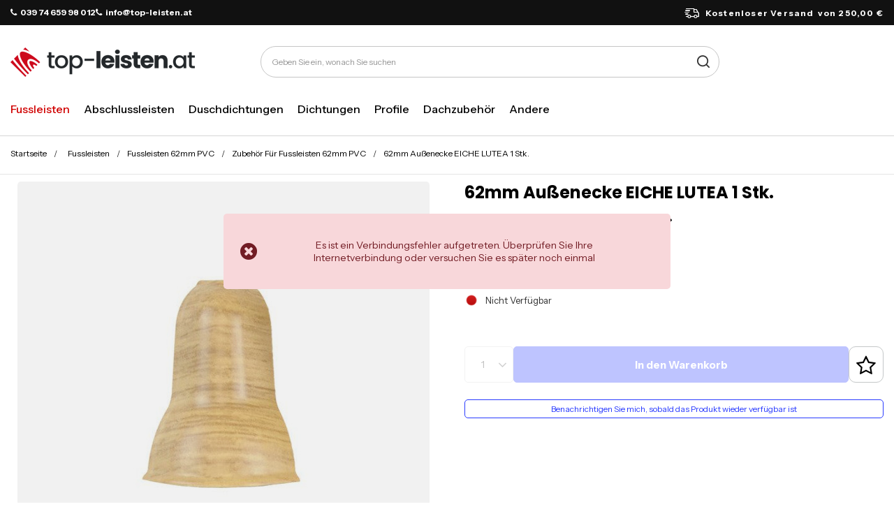

--- FILE ---
content_type: text/html; charset=utf-8
request_url: https://top-leisten.at/product-ger-5749-62mm-Aussenecke-EICHE-LUTEA-1-Stk.html
body_size: 25851
content:
<!DOCTYPE html>
<html lang="de" class="--freeShipping --vat --gross " ><head><link rel="preload" as="image" fetchpriority="high" href="/hpeciai/1873ba9c732c325b915768b15a488cb1/ger_pm_62mm-Aussenecke-EICHE-LUTEA-1-Stk-5749_2.jpg"><meta name="viewport" content="initial-scale = 1.0, maximum-scale = 5.0, width=device-width, viewport-fit=cover"><meta http-equiv="Content-Type" content="text/html; charset=utf-8"><meta http-equiv="X-UA-Compatible" content="IE=edge"><title>62mm Außenecke EICHE LUTEA 1 Stk.  | Fussleisten \ Fussleisten 62mm PVC \ Zubehör Für Fussleisten 62mm PVC Abteilungen \ Zimmer \ Fussleisten 62mm PVC \ Zubehör Für Fussleisten 62mm PVC | Tytuł sklepu zmienisz w dziale MODERACJA \ SEO</title><meta name="keywords" content="62mm Außenecke EICHE LUTEA 1 Stk.  Listwy i panele Listwy przypodłogowe 62mm DQ-PP  Farbe Eiche Lutea Höhe 62mm Material PCV    LP62NZWDL 4251166460856 | Fussleisten \ Fussleisten 62mm PVC \ Zubehör Für Fussleisten 62mm PVC Abteilungen \ Zimmer \ Fussleisten 62mm PVC \ Zubehör Für Fussleisten 62mm PVC | Słowa kluczowe zmienisz w dziale MODERACJA \ SEO"><meta name="description" content="62mm Außenecke EICHE LUTEA 1 Stk.  |  | Fussleisten \ Fussleisten 62mm PVC \ Zubehör Für Fussleisten 62mm PVC Abteilungen \ Zimmer \ Fussleisten 62mm PVC \ Zubehör Für Fussleisten 62mm PVC | Opis sklepu zmienisz w dziale MODERACJA \ SEO"><link rel="icon" href="/gfx/ger/favicon.ico"><meta name="theme-color" content="#d00100"><meta name="msapplication-navbutton-color" content="#d00100"><meta name="apple-mobile-web-app-status-bar-style" content="#d00100"><link rel="stylesheet" type="text/css" href="/gfx/ger/projector_style.css.gzip?r=1763646310"><style>
							#photos_slider[data-skeleton] .photos__link:before {
								padding-top: calc(min((450/450 * 100%), 450px));
							}
							@media (min-width: 979px) {.photos__slider[data-skeleton] .photos__figure:not(.--nav):first-child .photos__link {
								max-height: 450px;
							}}
						</style><script>var app_shop={urls:{prefix:'data="/gfx/'.replace('data="', '')+'ger/',graphql:'/graphql/v1/'},vars:{meta:{viewportContent:'initial-scale = 1.0, maximum-scale = 5.0, width=device-width, viewport-fit=cover'},priceType:'gross',priceTypeVat:true,productDeliveryTimeAndAvailabilityWithBasket:false,geoipCountryCode:'US',fairShopLogo: { enabled: false, image: '/gfx/standards/safe_light.svg'},currency:{id:'EUR',symbol:'€',country:'eu',format:'###,##0.00',beforeValue:false,space:true,decimalSeparator:',',groupingSeparator:' '},language:{id:'ger',symbol:'de',name:'German'},omnibus:{enabled:true,rebateCodeActivate:false,hidePercentageDiscounts:false,},},txt:{priceTypeText:' inkl. MwSt',},fn:{},fnrun:{},files:[],graphql:{}};const getCookieByName=(name)=>{const value=`; ${document.cookie}`;const parts = value.split(`; ${name}=`);if(parts.length === 2) return parts.pop().split(';').shift();return false;};if(getCookieByName('freeeshipping_clicked')){document.documentElement.classList.remove('--freeShipping');}if(getCookieByName('rabateCode_clicked')){document.documentElement.classList.remove('--rabateCode');}function hideClosedBars(){const closedBarsArray=JSON.parse(localStorage.getItem('closedBars'))||[];if(closedBarsArray.length){const styleElement=document.createElement('style');styleElement.textContent=`${closedBarsArray.map((el)=>`#${el}`).join(',')}{display:none !important;}`;document.head.appendChild(styleElement);}}hideClosedBars();</script><meta name="robots" content="index,follow"><meta name="rating" content="general"><meta name="Author" content="DQ-PP Sp. z o. o. ZN based on IdoSell - the best online selling solutions for your e-store (www.idosell.com/shop).">
<!-- Begin LoginOptions html -->

<style>
#client_new_social .service_item[data-name="service_Apple"]:before, 
#cookie_login_social_more .service_item[data-name="service_Apple"]:before,
.oscop_contact .oscop_login__service[data-service="Apple"]:before {
    display: block;
    height: 2.6rem;
    content: url('/gfx/standards/apple.svg?r=1743165583');
}
.oscop_contact .oscop_login__service[data-service="Apple"]:before {
    height: auto;
    transform: scale(0.8);
}
#client_new_social .service_item[data-name="service_Apple"]:has(img.service_icon):before,
#cookie_login_social_more .service_item[data-name="service_Apple"]:has(img.service_icon):before,
.oscop_contact .oscop_login__service[data-service="Apple"]:has(img.service_icon):before {
    display: none;
}
</style>

<!-- End LoginOptions html -->

<!-- Open Graph -->
<meta property="og:type" content="website"><meta property="og:url" content="https://top-leisten.at/product-ger-5749-62mm-Aussenecke-EICHE-LUTEA-1-Stk.html
"><meta property="og:title" content="62mm Außenecke EICHE LUTEA 1 Stk."><meta property="og:site_name" content="DQ-PP Sp. z o. o. ZN"><meta property="og:locale" content="de_DE"><meta property="og:image" content="https://top-leisten.at/hpeciai/a09040e90c9b574713d417a64f89ac6e/ger_pl_62mm-Aussenecke-EICHE-LUTEA-1-Stk-5749_2.jpg"><meta property="og:image:width" content="450"><meta property="og:image:height" content="450"><link rel="manifest" href="https://top-leisten.at/data/include/pwa/8/manifest.json?t=3"><meta name="apple-mobile-web-app-capable" content="yes"><meta name="apple-mobile-web-app-status-bar-style" content="black"><meta name="apple-mobile-web-app-title" content="top-leisten.at"><link rel="apple-touch-icon" href="/data/include/pwa/8/icon-128.png"><link rel="apple-touch-startup-image" href="/data/include/pwa/8/logo-512.png" /><meta name="msapplication-TileImage" content="/data/include/pwa/8/icon-144.png"><meta name="msapplication-TileColor" content="#2F3BA2"><meta name="msapplication-starturl" content="/"><script type="application/javascript">var _adblock = true;</script><script async src="/data/include/advertising.js"></script><script type="application/javascript">var statusPWA = {
                online: {
                    txt: "Mit dem Internet verbunden",
                    bg: "#5fa341"
                },
                offline: {
                    txt: "Keine Internetverbindung verfügbar",
                    bg: "#eb5467"
                }
            }</script><script async type="application/javascript" src="/ajax/js/pwa_online_bar.js?v=1&r=6"></script><script >
window.dataLayer = window.dataLayer || [];
window.gtag = function gtag() {
dataLayer.push(arguments);
}
gtag('consent', 'default', {
'ad_storage': 'denied',
'analytics_storage': 'denied',
'ad_personalization': 'denied',
'ad_user_data': 'denied',
'wait_for_update': 500
});

gtag('set', 'ads_data_redaction', true);
</script><script id="iaiscript_1" data-requirements="W10=" data-ga4_sel="ga4script">
window.iaiscript_1 = `<${'script'}  class='google_consent_mode_update'>
gtag('consent', 'update', {
'ad_storage': 'denied',
'analytics_storage': 'denied',
'ad_personalization': 'denied',
'ad_user_data': 'denied'
});
</${'script'}>`;
</script>
<!-- End Open Graph -->

<link rel="canonical" href="https://top-leisten.at/product-ger-5749-62mm-Aussenecke-EICHE-LUTEA-1-Stk.html" />

                <!-- Global site tag (gtag.js) -->
                <script  async src="https://www.googletagmanager.com/gtag/js?id=AW-10778593108"></script>
                <script >
                    window.dataLayer = window.dataLayer || [];
                    window.gtag = function gtag(){dataLayer.push(arguments);}
                    gtag('js', new Date());
                    
                    gtag('config', 'AW-10778593108', {"allow_enhanced_conversions":true});
gtag('config', 'G-CB8H73XPWF');

                </script>
                
<!-- Begin additional html or js -->


<!--101|8|57-->
<!-- Google Tag Manager -->
<script>(function(w,d,s,l,i){w[l]=w[l]||[];w[l].push({'gtm.start':
new Date().getTime(),event:'gtm.js'});var f=d.getElementsByTagName(s)[0],
j=d.createElement(s),dl=l!='dataLayer'?'&l='+l:'';j.async=true;j.src=
'https://www.googletagmanager.com/gtm.js?id='+i+dl;f.parentNode.insertBefore(j,f);
})(window,document,'script','dataLayer','GTM-NQXMJFN');</script>
<!-- End Google Tag Manager -->
<!--103|8|57-->
<!-- Global site tag (gtag.js) - Google Analytics -->
<script async src="https://www.googletagmanager.com/gtag/js?id=UA-208881239-1"></script>
<script>
  window.dataLayer = window.dataLayer || [];
  function gtag(){dataLayer.push(arguments);}
  gtag('js', new Date());

  gtag('config', 'UA-208881239-1');
</script>
<!--172|8|85| modified: 2025-06-26 10:25:04-->
<link rel="preconnect" href="https://fonts.googleapis.com">
<link rel="preconnect" href="https://fonts.gstatic.com" crossorigin>
<link href="https://fonts.googleapis.com/css2?family=Instrument+Sans:ital,wght@0,400..700;1,400..700&family=Poppins:ital,wght@0,100;0,200;0,300;0,400;0,500;0,600;0,700;0,800;0,900;1,100;1,200;1,300;1,400;1,500;1,600;1,700;1,800;1,900&display=block" rel="stylesheet">

<!--176|8|90| modified: 2025-06-27 15:46:16-->
<style>
.headline[title="Rodzaje lin"] {
  display: none!important;
}

</style>
<!--184|8|85-->
<style>
.order_process #menu_buttons, .order_process #menu_banners2{
display: none;
}
</style>

<!-- End additional html or js -->
                <script>
                if (window.ApplePaySession && window.ApplePaySession.canMakePayments()) {
                    var applePayAvailabilityExpires = new Date();
                    applePayAvailabilityExpires.setTime(applePayAvailabilityExpires.getTime() + 2592000000); //30 days
                    document.cookie = 'applePayAvailability=yes; expires=' + applePayAvailabilityExpires.toUTCString() + '; path=/;secure;'
                    var scriptAppleJs = document.createElement('script');
                    scriptAppleJs.src = "/ajax/js/apple.js?v=3";
                    if (document.readyState === "interactive" || document.readyState === "complete") {
                          document.body.append(scriptAppleJs);
                    } else {
                        document.addEventListener("DOMContentLoaded", () => {
                            document.body.append(scriptAppleJs);
                        });  
                    }
                } else {
                    document.cookie = 'applePayAvailability=no; path=/;secure;'
                }
                </script>
                <script>
            var paypalScriptLoaded = null;
            var paypalScript = null;
            
            async function attachPaypalJs() {
                return new Promise((resolve, reject) => {
                    if (!paypalScript) {
                        paypalScript = document.createElement('script');
                        paypalScript.async = true;
                        paypalScript.setAttribute('data-namespace', "paypal_sdk");
                        paypalScript.setAttribute('data-partner-attribution-id', "IAIspzoo_Cart_PPCP");
                        paypalScript.addEventListener("load", () => {
                        paypalScriptLoaded = true;
                            resolve({status: true});
                        });
                        paypalScript.addEventListener("error", () => {
                            paypalScriptLoaded = true;
                            reject({status: false});
                         });
                        paypalScript.src = "https://www.paypal.com/sdk/js?client-id=AbxR9vIwE1hWdKtGu0gOkvPK2YRoyC9ulUhezbCUWnrjF8bjfwV-lfP2Rze7Bo8jiHIaC0KuaL64tlkD&components=buttons,funding-eligibility&currency=EUR&merchant-id=BXY3QB2BJRFR2&locale=de_AT";
                        if (document.readyState === "interactive" || document.readyState === "complete") {
                            document.body.append(paypalScript);
                        } else {
                            document.addEventListener("DOMContentLoaded", () => {
                                document.body.append(paypalScript);
                            });  
                        }                                              
                    } else {
                        if (paypalScriptLoaded) {
                            resolve({status: true});
                        } else {
                            paypalScript.addEventListener("load", () => {
                                paypalScriptLoaded = true;
                                resolve({status: true});                            
                            });
                            paypalScript.addEventListener("error", () => {
                                paypalScriptLoaded = true;
                                reject({status: false});
                            });
                        }
                    }
                });
            }
            </script>
                <script>
                attachPaypalJs().then(() => {
                    let paypalEligiblePayments = [];
                    let payPalAvailabilityExpires = new Date();
                    payPalAvailabilityExpires.setTime(payPalAvailabilityExpires.getTime() + 86400000); //1 day
                    if (typeof(paypal_sdk) != "undefined") {
                        for (x in paypal_sdk.FUNDING) {
                            var buttonTmp = paypal_sdk.Buttons({
                                fundingSource: x.toLowerCase()
                            });
                            if (buttonTmp.isEligible()) {
                                paypalEligiblePayments.push(x);
                            }
                        }
                    }
                    if (paypalEligiblePayments.length > 0) {
                        document.cookie = 'payPalAvailability_EUR=' + paypalEligiblePayments.join(",") + '; expires=' + payPalAvailabilityExpires.toUTCString() + '; path=/; secure';
                        document.cookie = 'paypalMerchant=BXY3QB2BJRFR2; expires=' + payPalAvailabilityExpires.toUTCString() + '; path=/; secure';
                    } else {
                        document.cookie = 'payPalAvailability_EUR=-1; expires=' + payPalAvailabilityExpires.toUTCString() + '; path=/; secure';
                    }
                });
                </script><script src="/data/gzipFile/expressCheckout.js.gz"></script></head><body>
<!-- Begin additional html or js -->


<!--102|8|57-->
<!-- Google Tag Manager (noscript) -->
<noscript><iframe src="https://www.googletagmanager.com/ns.html?id=GTM-NQXMJFN"
height="0" width="0" style="display:none;visibility:hidden"></iframe></noscript>
<!-- End Google Tag Manager (noscript) -->

<!-- End additional html or js -->
<div id="container" class="projector_page container max-width-1200"><header class=" commercial_banner"><script class="ajaxLoad">app_shop.vars.vat_registered="true";app_shop.vars.currency_format="###,##0.00";app_shop.vars.currency_before_value=false;app_shop.vars.currency_space=true;app_shop.vars.symbol="€";app_shop.vars.id="EUR";app_shop.vars.baseurl="http://top-leisten.at/";app_shop.vars.sslurl="https://top-leisten.at/";app_shop.vars.curr_url="%2Fproduct-ger-5749-62mm-Aussenecke-EICHE-LUTEA-1-Stk.html";var currency_decimal_separator=',';var currency_grouping_separator=' ';app_shop.vars.blacklist_extension=["exe","com","swf","js","php"];app_shop.vars.blacklist_mime=["application/javascript","application/octet-stream","message/http","text/javascript","application/x-deb","application/x-javascript","application/x-shockwave-flash","application/x-msdownload"];app_shop.urls.contact="/contact-ger.html";</script><div id="viewType" style="display:none"></div><div id="freeShipping" class="freeShipping"><div class="freeShipping__contact"><p><i class="icon-phone mr-1"></i>039 74 659 98 012</p><p><i class="icon-phone mr-1"></i>info@top-leisten.at</p></div><span class="freeShipping__info">Kostenloser Versand</span><strong class="freeShipping__val">
				von 
				250,00 €</strong></div><div id="logo" class="d-flex align-items-center"><a href="/" target="_self" aria-label="Logo einkaufen"><img src="/data/gfx/mask/ger/logo_8_big.png" alt="" width="264" height="42"></a></div><form action="https://top-leisten.at/search.php" method="get" id="menu_search" class="menu_search"><a href="#showSearchForm" class="menu_search__mobile" aria-label="Suche"></a><div class="menu_search__block"><div class="menu_search__item --input"><input class="menu_search__input" type="text" name="text" autocomplete="off" placeholder="Geben Sie ein, wonach Sie suchen" aria-label="Geben Sie ein, wonach Sie suchen"><button class="menu_search__submit" type="submit" aria-label="Suche"></button></div><div class="menu_search__item --results search_result"></div></div></form><div id="menu_settings" class="align-items-center justify-content-center justify-content-lg-end"><div id="menu_additional"><a class="account_link" aria-label="Ihr Konto" href="https://top-leisten.at/login.php"></a><div class="shopping_list_top" data-empty="true"><a href="https://top-leisten.at/de/shoppinglist/" class="wishlist_link slt_link --empty" aria-label="Einkaufslisten"></a><div class="slt_lists"><ul class="slt_lists__nav"><li class="slt_lists__nav_item" data-list_skeleton="true" data-list_id="true" data-shared="true"><a class="slt_lists__nav_link" data-list_href="true"><span class="slt_lists__nav_name" data-list_name="true"></span><span class="slt_lists__count" data-list_count="true">0</span></a></li><li class="slt_lists__nav_item --empty"><a class="slt_lists__nav_link --empty" href="https://top-leisten.at/de/shoppinglist/"><span class="slt_lists__nav_name" data-list_name="true">Wunschliste</span><span class="slt_lists__count" data-list_count="true">0</span></a></li></ul></div></div></div></div><div class="shopping_list_top_mobile" data-empty="true"><a href="https://top-leisten.at/de/shoppinglist/" class="sltm_link --empty"></a></div><div id="menu_basket" class="topBasket"><a class="topBasket__sub" href="/basketedit.php"><span class="visually-hidden">WARENKORB</span><span class="badge badge-info"></span></a><div class="topBasket__details --products" style="display: none;"><div class="topBasket__block --labels"><label class="topBasket__item --name">Produkt</label><label class="topBasket__item --sum">Ilość</label><label class="topBasket__item --prices">Preis</label></div><div class="topBasket__block --products"></div><div class="topBasket__block --oneclick topBasket_oneclick" data-lang="ger"><div class="topBasket_oneclick__label"><span class="topBasket_oneclick__text --fast">Schnelles Einkaufen <strong>1-Click</strong></span><span class="topBasket_oneclick__text --registration"> (ohne Registrierung)</span></div><div class="topBasket_oneclick__items"><span class="topBasket_oneclick__item --paypal" title="PayPal"><img class="topBasket_oneclick__icon" src="/panel/gfx/payment_forms/236.png" alt="PayPal"></span></div></div></div><div class="topBasket__details --shipping" style="display: none;"><span class="topBasket__name">Versandkosten ab</span><span id="shipppingCost"></span></div></div><nav id="menu_categories" class="wide" aria-label="Hauptkategorien"><button type="button" class="navbar-toggler" aria-label="Menü"><i class="icon-reorder"></i></button><div class="navbar-collapse" id="menu_navbar"><ul class="navbar-nav mx-md-n2"><li class="nav-item nav-open"><span class="nav-link-wrapper"><a  href="/ger_n_Fussleisten-4155.html" target="_self" title="Fussleisten" class="nav-link --l1 active" >Fussleisten</a><button class="nav-link-expand" type="button" aria-label="Fussleisten, Menü"></button></span><ul class="navbar-subnav"><li class="nav-header"><a href="#backLink" class="nav-header__backLink"><i class="icon-angle-left"></i></a><a  href="/ger_n_Fussleisten-4155.html" target="_self" title="Fussleisten" class="nav-link --l1 active" >Fussleisten</a></li><li class="nav-item"><a  href="/ger_n_Fussleisten_Fussleisten-52mm-PVC-4156.html" target="_self" title="Fussleisten 52mm PVC" class="nav-link --l2" >Fussleisten 52mm PVC</a><ul class="navbar-subsubnav"><li class="nav-header"><a href="#backLink" class="nav-header__backLink"><i class="icon-angle-left"></i></a><a  href="/ger_n_Fussleisten_Fussleisten-52mm-PVC-4156.html" target="_self" title="Fussleisten 52mm PVC" class="nav-link --l2" >Fussleisten 52mm PVC</a></li><li class="nav-item"><a  href="/ger_m_Fussleisten_Fussleisten-52mm-PVC_Zubehor-Fur-Fussleisten-52mm-PVC-4185.html" target="_self" title="Zubehör Für Fussleisten 52mm PVC" class="nav-link --l3" >Zubehör Für Fussleisten 52mm PVC</a></li><li class="nav-item"><a  href="/ger_m_Fussleisten_Fussleisten-52mm-PVC_Fussleisten-52mm-PVC-2m-4409.html" target="_self" title="Fussleisten 52mm PVC 2m" class="nav-link --l3" >Fussleisten 52mm PVC 2m</a></li><li class="nav-item"><a  href="/ger_m_Fussleisten_Fussleisten-52mm-PVC_Fussleisten-52mm-PVC-2-5m-4410.html" target="_self" title="Fussleisten 52mm PVC 2,5m" class="nav-link --l3" >Fussleisten 52mm PVC 2,5m</a></li></ul></li><li class="nav-item"><a  href="/ger_n_Fussleisten_Fussleisten-55mm-PVC-4254.html" target="_self" title="Fussleisten 55mm PVC" class="nav-link --l2" >Fussleisten 55mm PVC</a><ul class="navbar-subsubnav"><li class="nav-header"><a href="#backLink" class="nav-header__backLink"><i class="icon-angle-left"></i></a><a  href="/ger_n_Fussleisten_Fussleisten-55mm-PVC-4254.html" target="_self" title="Fussleisten 55mm PVC" class="nav-link --l2" >Fussleisten 55mm PVC</a></li><li class="nav-item"><a  href="/ger_m_Fussleisten_Fussleisten-55mm-PVC_Zubehor-Fur-Fussleisten-55mm-PVC-4256.html" target="_self" title="Zubehör Für Fussleisten 55mm PVC" class="nav-link --l3" >Zubehör Für Fussleisten 55mm PVC</a></li><li class="nav-item"><a  href="/ger_m_Fussleisten_Fussleisten-55mm-PVC_Fussleisten-55mm-PVC-2m-4413.html" target="_self" title="Fussleisten 55mm PVC 2m" class="nav-link --l3" >Fussleisten 55mm PVC 2m</a></li><li class="nav-item"><a  href="/ger_m_Fussleisten_Fussleisten-55mm-PVC_Fussleisten-55mm-PVC-2-5m-4414.html" target="_self" title="Fussleisten 55mm PVC 2,5m" class="nav-link --l3" >Fussleisten 55mm PVC 2,5m</a></li></ul></li><li class="nav-item"><a  href="/ger_n_Fussleisten_Fussleisten-60mm-PVC-7055.html" target="_self" title="Fussleisten 60mm PVC" class="nav-link --l2" >Fussleisten 60mm PVC</a><ul class="navbar-subsubnav"><li class="nav-header"><a href="#backLink" class="nav-header__backLink"><i class="icon-angle-left"></i></a><a  href="/ger_n_Fussleisten_Fussleisten-60mm-PVC-7055.html" target="_self" title="Fussleisten 60mm PVC" class="nav-link --l2" >Fussleisten 60mm PVC</a></li><li class="nav-item"><a  href="/ger_m_Fussleisten_Fussleisten-60mm-PVC_Zubehor-Fur-Fussleisten-60mm-PVC-7056.html" target="_self" title="Zubehör Für Fussleisten 60mm PVC" class="nav-link --l3" >Zubehör Für Fussleisten 60mm PVC</a></li><li class="nav-item"><a  href="/ger_m_Fussleisten_Fussleisten-60mm-PVC_Fussleisten-60mm-PVC-2-2m-7057.html" target="_self" title="Fussleisten 60mm PVC 2,2m" class="nav-link --l3" >Fussleisten 60mm PVC 2,2m</a></li></ul></li><li class="nav-item nav-open"><a  href="/ger_n_Fussleisten_Fussleisten-62mm-PVC-4157.html" target="_self" title="Fussleisten 62mm PVC" class="nav-link --l2 active" >Fussleisten 62mm PVC</a><ul class="navbar-subsubnav"><li class="nav-header"><a href="#backLink" class="nav-header__backLink"><i class="icon-angle-left"></i></a><a  href="/ger_n_Fussleisten_Fussleisten-62mm-PVC-4157.html" target="_self" title="Fussleisten 62mm PVC" class="nav-link --l2 active" >Fussleisten 62mm PVC</a></li><li class="nav-item nav-open"><a  href="/ger_m_Fussleisten_Fussleisten-62mm-PVC_Zubehor-Fur-Fussleisten-62mm-PVC-4184.html" target="_self" title="Zubehör Für Fussleisten 62mm PVC" class="nav-link --l3 active" >Zubehör Für Fussleisten 62mm PVC</a></li><li class="nav-item"><a  href="/ger_m_Fussleisten_Fussleisten-62mm-PVC_Fussleisten-62mm-PVC-2m-4419.html" target="_self" title="Fussleisten 62mm PVC 2m" class="nav-link --l3" >Fussleisten 62mm PVC 2m</a></li><li class="nav-item"><a  href="/ger_m_Fussleisten_Fussleisten-62mm-PVC_Fussleisten-62mm-PVC-2-5m-4420.html" target="_self" title="Fussleisten 62mm PVC 2,5m" class="nav-link --l3" >Fussleisten 62mm PVC 2,5m</a></li></ul></li><li class="nav-item"><a  href="/ger_n_Fussleisten_Fussleisten-70mm-PVC-4158.html" target="_self" title="Fussleisten 70mm PVC" class="nav-link --l2" >Fussleisten 70mm PVC</a><ul class="navbar-subsubnav"><li class="nav-header"><a href="#backLink" class="nav-header__backLink"><i class="icon-angle-left"></i></a><a  href="/ger_n_Fussleisten_Fussleisten-70mm-PVC-4158.html" target="_self" title="Fussleisten 70mm PVC" class="nav-link --l2" >Fussleisten 70mm PVC</a></li><li class="nav-item"><a  href="/ger_m_Fussleisten_Fussleisten-70mm-PVC_Zubehor-Fur-Fussleisten-70mm-PVC-4188.html" target="_self" title="Zubehör Für Fussleisten 70mm PVC" class="nav-link --l3" >Zubehör Für Fussleisten 70mm PVC</a></li><li class="nav-item"><a  href="/ger_m_Fussleisten_Fussleisten-70mm-PVC_Fussleisten-70mm-PVC-2m-4421.html" target="_self" title="Fussleisten 70mm PVC 2m" class="nav-link --l3" >Fussleisten 70mm PVC 2m</a></li><li class="nav-item"><a  href="/ger_m_Fussleisten_Fussleisten-70mm-PVC_Fussleisten-70mm-PVC-2-5m-4422.html" target="_self" title="Fussleisten 70mm PVC 2,5m" class="nav-link --l3" >Fussleisten 70mm PVC 2,5m</a></li></ul></li><li class="nav-item"><a  href="/ger_n_Fussleisten_Fussleisten-75mm-PVC-4159.html" target="_self" title="Fussleisten 75mm PVC" class="nav-link --l2" >Fussleisten 75mm PVC</a><ul class="navbar-subsubnav"><li class="nav-header"><a href="#backLink" class="nav-header__backLink"><i class="icon-angle-left"></i></a><a  href="/ger_n_Fussleisten_Fussleisten-75mm-PVC-4159.html" target="_self" title="Fussleisten 75mm PVC" class="nav-link --l2" >Fussleisten 75mm PVC</a></li><li class="nav-item"><a  href="/ger_m_Fussleisten_Fussleisten-75mm-PVC_Zubehor-Fur-Fussleisten-75mm-PVC-4189.html" target="_self" title="Zubehör Für Fussleisten 75mm PVC" class="nav-link --l3" >Zubehör Für Fussleisten 75mm PVC</a></li><li class="nav-item"><a  href="/ger_m_Fussleisten_Fussleisten-75mm-PVC_Fussleisten-75mm-PVC-2m-4427.html" target="_self" title="Fussleisten 75mm PVC 2m" class="nav-link --l3" >Fussleisten 75mm PVC 2m</a></li><li class="nav-item"><a  href="/ger_m_Fussleisten_Fussleisten-75mm-PVC_Fussleisten-75mm-PVC-2-5m-4428.html" target="_self" title="Fussleisten 75mm PVC 2,5m" class="nav-link --l3" >Fussleisten 75mm PVC 2,5m</a></li></ul></li><li class="nav-item"><a  href="/ger_n_Fussleisten_Fussleisten-aus-Aluminium-4225.html" target="_self" title="Fussleisten aus Aluminium" class="nav-link --l2" >Fussleisten aus Aluminium</a><ul class="navbar-subsubnav"><li class="nav-header"><a href="#backLink" class="nav-header__backLink"><i class="icon-angle-left"></i></a><a  href="/ger_n_Fussleisten_Fussleisten-aus-Aluminium-4225.html" target="_self" title="Fussleisten aus Aluminium" class="nav-link --l2" >Fussleisten aus Aluminium</a></li><li class="nav-item"><a  href="/ger_m_Fussleisten_Fussleisten-aus-Aluminium_Zubehor-Fur-Fussleisten-aus-Aluminium-4226.html" target="_self" title="Zubehör Für Fussleisten aus Aluminium" class="nav-link --l3" >Zubehör Für Fussleisten aus Aluminium</a></li><li class="nav-item"><a  href="/ger_m_Fussleisten_Fussleisten-aus-Aluminium_Fussleisten-aus-Aluminium-2-5m-4227.html" target="_self" title="Fussleisten aus Aluminium 2,5m" class="nav-link --l3" >Fussleisten aus Aluminium 2,5m</a></li></ul></li><li class="nav-item"><a  href="/ger_n_Fussleisten_Teppichleisten-PVC-4160.html" target="_self" title="Teppichleisten PVC" class="nav-link --l2" >Teppichleisten PVC</a><ul class="navbar-subsubnav"><li class="nav-header"><a href="#backLink" class="nav-header__backLink"><i class="icon-angle-left"></i></a><a  href="/ger_n_Fussleisten_Teppichleisten-PVC-4160.html" target="_self" title="Teppichleisten PVC" class="nav-link --l2" >Teppichleisten PVC</a></li><li class="nav-item"><a  href="/ger_m_Fussleisten_Teppichleisten-PVC_Zubehor-Fur-Teppichleisten-PVC-4190.html" target="_self" title="Zubehör Für Teppichleisten PVC" class="nav-link --l3" >Zubehör Für Teppichleisten PVC</a></li><li class="nav-item"><a  href="/ger_m_Fussleisten_Teppichleisten-PVC_Teppichleisten-PVC-2-5m-4191.html" target="_self" title="Teppichleisten PVC 2,5m" class="nav-link --l3" >Teppichleisten PVC 2,5m</a></li></ul></li><li class="nav-item"><a  href="/ger_n_Fussleisten_Weichsockelleisten-PVC-4164.html" target="_self" title="Weichsockelleisten PVC" class="nav-link --l2" >Weichsockelleisten PVC</a><ul class="navbar-subsubnav"><li class="nav-header"><a href="#backLink" class="nav-header__backLink"><i class="icon-angle-left"></i></a><a  href="/ger_n_Fussleisten_Weichsockelleisten-PVC-4164.html" target="_self" title="Weichsockelleisten PVC" class="nav-link --l2" >Weichsockelleisten PVC</a></li><li class="nav-item"><a  href="/ger_m_Fussleisten_Weichsockelleisten-PVC_Weichsockelleisten-PVC-18x18mm-4433.html" target="_self" title="Weichsockelleisten PVC 18x18mm" class="nav-link --l3" >Weichsockelleisten PVC 18x18mm</a></li><li class="nav-item"><a  href="/ger_m_Fussleisten_Weichsockelleisten-PVC_Weichsockelleisten-PVC-32x23mm-4186.html" target="_self" title="Weichsockelleisten PVC 32x23mm" class="nav-link --l3" >Weichsockelleisten PVC 32x23mm</a></li><li class="nav-item"><a  href="/ger_m_Fussleisten_Weichsockelleisten-PVC_Weichsockelleisten-PVC-50x15mm-4187.html" target="_self" title="Weichsockelleisten PVC 50x15mm" class="nav-link --l3" >Weichsockelleisten PVC 50x15mm</a></li></ul></li><li class="nav-item"><a  href="/ger_n_Fussleisten_Fussleisten-PVC-Muster-4201.html" target="_self" title="Fussleisten PVC Muster" class="nav-link --l2" >Fussleisten PVC Muster</a><ul class="navbar-subsubnav"><li class="nav-header"><a href="#backLink" class="nav-header__backLink"><i class="icon-angle-left"></i></a><a  href="/ger_n_Fussleisten_Fussleisten-PVC-Muster-4201.html" target="_self" title="Fussleisten PVC Muster" class="nav-link --l2" >Fussleisten PVC Muster</a></li><li class="nav-item"><a  href="/ger_m_Fussleisten_Fussleisten-PVC-Muster_Fussleisten-52mm-PVC-Muster-4203.html" target="_self" title="Fussleisten 52mm PVC Muster" class="nav-link --l3" >Fussleisten 52mm PVC Muster</a></li><li class="nav-item"><a  href="/ger_m_Fussleisten_Fussleisten-PVC-Muster_Fussleisten-55mm-PVC-Muster-4255.html" target="_self" title="Fussleisten 55mm PVC Muster" class="nav-link --l3" >Fussleisten 55mm PVC Muster</a></li><li class="nav-item"><a  href="/ger_m_Fussleisten_Fussleisten-PVC-Muster_Fussleisten-62mm-PVC-Muster-4204.html" target="_self" title="Fussleisten 62mm PVC Muster" class="nav-link --l3" >Fussleisten 62mm PVC Muster</a></li><li class="nav-item"><a  href="/ger_m_Fussleisten_Fussleisten-PVC-Muster_Fussleisten-70mm-PVC-Muster-4205.html" target="_self" title="Fussleisten 70mm PVC Muster" class="nav-link --l3" >Fussleisten 70mm PVC Muster</a></li><li class="nav-item"><a  href="/ger_m_Fussleisten_Fussleisten-PVC-Muster_Fussleisten-75mm-PVC-Muster-4206.html" target="_self" title="Fussleisten 75mm PVC Muster" class="nav-link --l3" >Fussleisten 75mm PVC Muster</a></li></ul></li></ul></li><li class="nav-item"><span class="nav-link-wrapper"><a  href="/ger_n_Abschlussleisten-4161.html" target="_self" title="Abschlussleisten" class="nav-link --l1" >Abschlussleisten</a><button class="nav-link-expand" type="button" aria-label="Abschlussleisten, Menü"></button></span><ul class="navbar-subnav"><li class="nav-header"><a href="#backLink" class="nav-header__backLink"><i class="icon-angle-left"></i></a><a  href="/ger_n_Abschlussleisten-4161.html" target="_self" title="Abschlussleisten" class="nav-link --l1" >Abschlussleisten</a></li><li class="nav-item"><a  href="/ger_n_Abschlussleisten_Abschlussleisten-15mm-PVC-4235.html" target="_self" title="Abschlussleisten 15mm PVC" class="nav-link --l2" >Abschlussleisten 15mm PVC</a><ul class="navbar-subsubnav"><li class="nav-header"><a href="#backLink" class="nav-header__backLink"><i class="icon-angle-left"></i></a><a  href="/ger_n_Abschlussleisten_Abschlussleisten-15mm-PVC-4235.html" target="_self" title="Abschlussleisten 15mm PVC" class="nav-link --l2" >Abschlussleisten 15mm PVC</a></li><li class="nav-item"><a  href="/ger_m_Abschlussleisten_Abschlussleisten-15mm-PVC_Zubehor-Fur-Abschlussleisten-15mm-PVC-4236.html" target="_self" title="Zubehör Für Abschlussleisten 15mm PVC" class="nav-link --l3" >Zubehör Für Abschlussleisten 15mm PVC</a></li><li class="nav-item"><a  href="/ger_m_Abschlussleisten_Abschlussleisten-15mm-PVC_Abschlussleisten-PVC-15mm-4237.html" target="_self" title="Abschlussleisten PVC 15mm" class="nav-link --l3" >Abschlussleisten PVC 15mm</a></li></ul></li><li class="nav-item"><a  href="/ger_n_Abschlussleisten_Abschlussleisten-23mm-PVC-4162.html" target="_self" title="Abschlussleisten 23mm PVC" class="nav-link --l2" >Abschlussleisten 23mm PVC</a><ul class="navbar-subsubnav"><li class="nav-header"><a href="#backLink" class="nav-header__backLink"><i class="icon-angle-left"></i></a><a  href="/ger_n_Abschlussleisten_Abschlussleisten-23mm-PVC-4162.html" target="_self" title="Abschlussleisten 23mm PVC" class="nav-link --l2" >Abschlussleisten 23mm PVC</a></li><li class="nav-item"><a  href="/ger_m_Abschlussleisten_Abschlussleisten-23mm-PVC_Zubehor-Fur-Abschlussleisten-23mm-PVC-4192.html" target="_self" title="Zubehör Für Abschlussleisten 23mm PVC" class="nav-link --l3" >Zubehör Für Abschlussleisten 23mm PVC</a></li><li class="nav-item"><a  href="/ger_m_Abschlussleisten_Abschlussleisten-23mm-PVC_Abschlussleisten-PVC-23mm-4193.html" target="_self" title="Abschlussleisten PVC 23mm" class="nav-link --l3" >Abschlussleisten PVC 23mm</a></li></ul></li><li class="nav-item"><a  href="/ger_n_Abschlussleisten_Abschlussleisten-37mm-PVC-4163.html" target="_self" title="Abschlussleisten 37mm PVC" class="nav-link --l2" >Abschlussleisten 37mm PVC</a><ul class="navbar-subsubnav"><li class="nav-header"><a href="#backLink" class="nav-header__backLink"><i class="icon-angle-left"></i></a><a  href="/ger_n_Abschlussleisten_Abschlussleisten-37mm-PVC-4163.html" target="_self" title="Abschlussleisten 37mm PVC" class="nav-link --l2" >Abschlussleisten 37mm PVC</a></li><li class="nav-item"><a  href="/ger_m_Abschlussleisten_Abschlussleisten-37mm-PVC_Zubehor-Fur-Abschlussleisten-37mm-PVC-4194.html" target="_self" title="Zubehör Für Abschlussleisten 37mm PVC" class="nav-link --l3" >Zubehör Für Abschlussleisten 37mm PVC</a></li><li class="nav-item"><a  href="/ger_m_Abschlussleisten_Abschlussleisten-37mm-PVC_Abschlussleisten-PVC-37mm-4195.html" target="_self" title="Abschlussleisten PVC 37mm" class="nav-link --l3" >Abschlussleisten PVC 37mm</a></li></ul></li><li class="nav-item empty"><a  href="/ger_m_Abschlussleisten_Abschlussleisten-15mm-aus-Aluminium-4263.html" target="_self" title="Abschlussleisten 15mm aus Aluminium" class="nav-link --l2" >Abschlussleisten 15mm aus Aluminium</a></li><li class="nav-item empty"><a  href="/ger_m_Abschlussleisten_Abschlussleisten-23mm-aus-Aluminium-4228.html" target="_self" title="Abschlussleisten 23mm aus Aluminium" class="nav-link --l2" >Abschlussleisten 23mm aus Aluminium</a></li><li class="nav-item empty"><a  href="/ger_m_Abschlussleisten_Dichtungsprofile-PVC-4259.html" target="_self" title="Dichtungsprofile PVC" class="nav-link --l2" >Dichtungsprofile PVC</a></li><li class="nav-item empty"><a  href="/ger_m_Abschlussleisten_Kuchensockell-4196.html" target="_self" title="Küchensockell" class="nav-link --l2" >Küchensockell</a></li><li class="nav-item empty"><a  href="/ger_m_Abschlussleisten_Montagekleber-4396.html" target="_self" title="Montagekleber" class="nav-link --l2" >Montagekleber</a></li></ul></li><li class="nav-item"><span class="nav-link-wrapper"><a  href="/ger_n_Duschdichtungen-4170.html" target="_self" title="Duschdichtungen" class="nav-link --l1" >Duschdichtungen</a><button class="nav-link-expand" type="button" aria-label="Duschdichtungen, Menü"></button></span><ul class="navbar-subnav"><li class="nav-header"><a href="#backLink" class="nav-header__backLink"><i class="icon-angle-left"></i></a><a  href="/ger_n_Duschdichtungen-4170.html" target="_self" title="Duschdichtungen" class="nav-link --l1" >Duschdichtungen</a></li><li class="nav-item empty"><a  href="/ger_m_Duschdichtungen_Duschdichtungen-4171.html" target="_self" title="Duschdichtungen" class="nav-link --l2" >Duschdichtungen</a></li><li class="nav-item empty"><a  href="/ger_m_Duschdichtungen_Magnetdichtung-4172.html" target="_self" title="Magnetdichtung" class="nav-link --l2" >Magnetdichtung</a></li><li class="nav-item empty"><a  href="/ger_m_Duschdichtungen_Duschdichtung-Runddusche-Gebogen-4271.html" target="_self" title="Duschdichtung Runddusche Gebogen" class="nav-link --l2" >Duschdichtung Runddusche Gebogen</a></li><li class="nav-item empty"><a  href="/ger_m_Duschdichtungen_Acryl-Dichtungen-4260.html" target="_self" title="Acryl Dichtungen" class="nav-link --l2" >Acryl Dichtungen</a></li><li class="nav-item empty"><a  href="/ger_m_Duschdichtungen_Montagekleber-4397.html" target="_self" title="Montagekleber" class="nav-link --l2" >Montagekleber</a></li></ul></li><li class="nav-item"><span class="nav-link-wrapper"><a  href="/ger_n_Dichtungen-4173.html" target="_self" title="Dichtungen" class="nav-link --l1" >Dichtungen</a><button class="nav-link-expand" type="button" aria-label="Dichtungen, Menü"></button></span><ul class="navbar-subnav"><li class="nav-header"><a href="#backLink" class="nav-header__backLink"><i class="icon-angle-left"></i></a><a  href="/ger_n_Dichtungen-4173.html" target="_self" title="Dichtungen" class="nav-link --l1" >Dichtungen</a></li><li class="nav-item"><a  href="/ger_n_Dichtungen_Turdichtungen-4174.html" target="_self" title="Türdichtungen" class="nav-link --l2" >Türdichtungen</a><ul class="navbar-subsubnav"><li class="nav-header"><a href="#backLink" class="nav-header__backLink"><i class="icon-angle-left"></i></a><a  href="/ger_n_Dichtungen_Turdichtungen-4174.html" target="_self" title="Türdichtungen" class="nav-link --l2" >Türdichtungen</a></li><li class="nav-item"><a  href="/ger_m_Dichtungen_Turdichtungen_Turdichtung-KD-11-4177.html" target="_self" title="Türdichtung KD-11" class="nav-link --l3" >Türdichtung KD-11</a></li><li class="nav-item"><a  href="/ger_m_Dichtungen_Turdichtungen_Turdichtung-KD-14-4178.html" target="_self" title="Türdichtung KD-14" class="nav-link --l3" >Türdichtung KD-14</a></li><li class="nav-item"><a  href="/ger_m_Dichtungen_Turdichtungen_Turdichtung-Selbstklebend-Modell-D-4179.html" target="_self" title="Türdichtung Selbstklebend Modell D" class="nav-link --l3" >Türdichtung Selbstklebend Modell D</a></li><li class="nav-item"><a  href="/ger_m_Dichtungen_Turdichtungen_Turdichtung-Selbstklebend-Modell-E-4180.html" target="_self" title="Türdichtung Selbstklebend Modell E" class="nav-link --l3" >Türdichtung Selbstklebend Modell E</a></li><li class="nav-item"><a  href="/ger_m_Dichtungen_Turdichtungen_Turdichtung-Selbstklebend-Modell-P-4181.html" target="_self" title="Türdichtung Selbstklebend Modell P" class="nav-link --l3" >Türdichtung Selbstklebend Modell P</a></li><li class="nav-item"><a  href="/ger_m_Dichtungen_Turdichtungen_Turdichtung-Selbstklebend-Modell-V-4182.html" target="_self" title="Türdichtung Selbstklebend Modell V" class="nav-link --l3" >Türdichtung Selbstklebend Modell V</a></li><li class="nav-item"><a  href="/ger_m_Dichtungen_Turdichtungen_Turdichtungen-Selbstklebend-SD-31-4550.html" target="_self" title="Türdichtungen Selbstklebend SD 31" class="nav-link --l3" >Türdichtungen Selbstklebend SD 31</a></li></ul></li><li class="nav-item empty"><a  href="/ger_m_Dichtungen_Zugluftstopper-Tur-Turdichtung-4501.html" target="_self" title="Zugluftstopper Tür Türdichtung" class="nav-link --l2" >Zugluftstopper Tür Türdichtung</a></li><li class="nav-item empty"><a  href="/ger_m_Dichtungen_Fensterdichtungen-4175.html" target="_self" title="Fensterdichtungen" class="nav-link --l2" >Fensterdichtungen</a></li><li class="nav-item empty"><a  href="/ger_m_Dichtungen_Fassungsprofile-4176.html" target="_self" title="Fassungsprofile" class="nav-link --l2" >Fassungsprofile</a></li><li class="nav-item empty"><a  href="/ger_m_Dichtungen_Dichtungen-fur-Holzfenster-4232.html" target="_self" title="Dichtungen für Holzfenster" class="nav-link --l2" >Dichtungen für Holzfenster</a></li><li class="nav-item empty"><a  href="/ger_m_Dichtungen_Garagendichtungen-4233.html" target="_self" title="Garagendichtungen" class="nav-link --l2" >Garagendichtungen</a></li><li class="nav-item"><a  href="/ger_n_Dichtungen_Rohrisolierungen-4238.html" target="_self" title="Rohrisolierungen" class="nav-link --l2" >Rohrisolierungen</a><ul class="navbar-subsubnav"><li class="nav-header"><a href="#backLink" class="nav-header__backLink"><i class="icon-angle-left"></i></a><a  href="/ger_n_Dichtungen_Rohrisolierungen-4238.html" target="_self" title="Rohrisolierungen" class="nav-link --l2" >Rohrisolierungen</a></li><li class="nav-item"><a  href="/ger_m_Dichtungen_Rohrisolierungen_Rohrisolierung-Rot-4239.html" target="_self" title="Rohrisolierung Rot" class="nav-link --l3" >Rohrisolierung Rot</a></li><li class="nav-item"><a  href="/ger_m_Dichtungen_Rohrisolierungen_Rohrisolierung-Blau-4240.html" target="_self" title="Rohrisolierung Blau" class="nav-link --l3" >Rohrisolierung Blau</a></li></ul></li><li class="nav-item empty"><a  href="/ger_m_Dichtungen_Dichtungsburste-4183.html" target="_self" title="Dichtungsbürste" class="nav-link --l2" >Dichtungsbürste</a></li><li class="nav-item empty"><a  href="/ger_m_Dichtungen_Montagekleber-4398.html" target="_self" title="Montagekleber" class="nav-link --l2" >Montagekleber</a></li></ul></li><li class="nav-item"><span class="nav-link-wrapper"><a  href="/ger_n_Profile-4207.html" target="_self" title="Profile" class="nav-link --l1" >Profile</a><button class="nav-link-expand" type="button" aria-label="Profile, Menü"></button></span><ul class="navbar-subnav"><li class="nav-header"><a href="#backLink" class="nav-header__backLink"><i class="icon-angle-left"></i></a><a  href="/ger_n_Profile-4207.html" target="_self" title="Profile" class="nav-link --l1" >Profile</a></li><li class="nav-item"><a  href="/ger_n_Profile_Alu-Profile-Fur-LED-Streifen-4437.html" target="_self" title="Alu Profile Für LED Streifen" class="nav-link --l2" >Alu Profile Für LED Streifen</a><ul class="navbar-subsubnav"><li class="nav-header"><a href="#backLink" class="nav-header__backLink"><i class="icon-angle-left"></i></a><a  href="/ger_n_Profile_Alu-Profile-Fur-LED-Streifen-4437.html" target="_self" title="Alu Profile Für LED Streifen" class="nav-link --l2" >Alu Profile Für LED Streifen</a></li><li class="nav-item"><a  href="/ger_m_Profile_Alu-Profile-Fur-LED-Streifen_Oberflachenprofile-Fur-LED-Streifen-4439.html" target="_self" title="Oberflächenprofile Für LED Streifen" class="nav-link --l3" >Oberflächenprofile Für LED Streifen</a></li><li class="nav-item"><a  href="/ger_m_Profile_Alu-Profile-Fur-LED-Streifen_Eckprofile-Fur-LED-Streifen-4440.html" target="_self" title="Eckprofile Für LED Streifen" class="nav-link --l3" >Eckprofile Für LED Streifen</a></li><li class="nav-item"><a  href="/ger_m_Profile_Alu-Profile-Fur-LED-Streifen_Fliesenprofile-Fur-LED-Streifen-4441.html" target="_self" title="Fliesenprofile Für LED Streifen" class="nav-link --l3" >Fliesenprofile Für LED Streifen</a></li><li class="nav-item"><a  href="/ger_m_Profile_Alu-Profile-Fur-LED-Streifen_Trockenbau-Profile-Fur-LED-Streifen-4442.html" target="_self" title="Trockenbau Profile Für LED Streifen" class="nav-link --l3" >Trockenbau Profile Für LED Streifen</a></li><li class="nav-item"><a  href="/ger_m_Profile_Alu-Profile-Fur-LED-Streifen_Zubehor-Fur-LED-Streifen-4443.html" target="_self" title="Zubehör Für LED Streifen" class="nav-link --l3" >Zubehör Für LED Streifen</a></li></ul></li><li class="nav-item"><a  href="/ger_n_Profile_Treppenkantenprofile-4208.html" target="_self" title="Treppenkantenprofile" class="nav-link --l2" >Treppenkantenprofile</a><ul class="navbar-subsubnav"><li class="nav-header"><a href="#backLink" class="nav-header__backLink"><i class="icon-angle-left"></i></a><a  href="/ger_n_Profile_Treppenkantenprofile-4208.html" target="_self" title="Treppenkantenprofile" class="nav-link --l2" >Treppenkantenprofile</a></li><li class="nav-item"><a  href="/ger_m_Profile_Treppenkantenprofile_Treppenkantenprofile-20x20-4210.html" target="_self" title="Treppenkantenprofile 20x20" class="nav-link --l3" >Treppenkantenprofile 20x20</a></li><li class="nav-item"><a  href="/ger_m_Profile_Treppenkantenprofile_Treppenkantenprofile-25x10-4211.html" target="_self" title="Treppenkantenprofile 25x10" class="nav-link --l3" >Treppenkantenprofile 25x10</a></li><li class="nav-item"><a  href="/ger_m_Profile_Treppenkantenprofile_Treppenkantenprofile-30x30-4212.html" target="_self" title="Treppenkantenprofile 30x30" class="nav-link --l3" >Treppenkantenprofile 30x30</a></li><li class="nav-item"><a  href="/ger_m_Profile_Treppenkantenprofile_Treppenkantenprofile-35x15-4213.html" target="_self" title="Treppenkantenprofile 35x15" class="nav-link --l3" >Treppenkantenprofile 35x15</a></li><li class="nav-item"><a  href="/ger_m_Profile_Treppenkantenprofile_Treppenkantenprofile-40x20-4214.html" target="_self" title="Treppenkantenprofile 40x20" class="nav-link --l3" >Treppenkantenprofile 40x20</a></li><li class="nav-item"><a  href="/ger_m_Profile_Treppenkantenprofile_Treppenkantenprofile-40x25-4215.html" target="_self" title="Treppenkantenprofile 40x25" class="nav-link --l3" >Treppenkantenprofile 40x25</a></li><li class="nav-item"><a  href="/ger_m_Profile_Treppenkantenprofile_Treppenkantenprofile-Fur-Glasur-6998.html" target="_self" title="Treppenkantenprofile Für Glasur" class="nav-link --l3" >Treppenkantenprofile Für Glasur</a></li><li class="nav-item"><a  href="/ger_m_Profile_Treppenkantenprofile_Treppenkantenprofile-Fur-LVT-6999.html" target="_self" title="Treppenkantenprofile Für LVT" class="nav-link --l3" >Treppenkantenprofile Für LVT</a></li></ul></li><li class="nav-item"><a  href="/ger_n_Profile_Ubergangsprofile-4209.html" target="_self" title="Übergangsprofile" class="nav-link --l2" >Übergangsprofile</a><ul class="navbar-subsubnav"><li class="nav-header"><a href="#backLink" class="nav-header__backLink"><i class="icon-angle-left"></i></a><a  href="/ger_n_Profile_Ubergangsprofile-4209.html" target="_self" title="Übergangsprofile" class="nav-link --l2" >Übergangsprofile</a></li><li class="nav-item"><a  href="/ger_n_Profile_Ubergangsprofile_Ubergangsprofile-Rund-4216.html" target="_self" title="Übergangsprofile Rund" class="nav-link --l3" >Übergangsprofile Rund</a></li><li class="nav-item"><a  href="/ger_n_Profile_Ubergangsprofile_Ausgleichsprofile-4217.html" target="_self" title="Ausgleichsprofile" class="nav-link --l3" >Ausgleichsprofile</a></li></ul></li><li class="nav-item empty"><a  href="/ger_m_Profile_Ubergangsprofile-Klick-4264.html" target="_self" title="Übergangsprofile Klick" class="nav-link --l2" >Übergangsprofile Klick</a></li><li class="nav-item"><a  href="/ger_n_Profile_Ubergangsprofile-Flex-4403.html" target="_self" title="Übergangsprofile Flex" class="nav-link --l2" >Übergangsprofile Flex</a><ul class="navbar-subsubnav"><li class="nav-header"><a href="#backLink" class="nav-header__backLink"><i class="icon-angle-left"></i></a><a  href="/ger_n_Profile_Ubergangsprofile-Flex-4403.html" target="_self" title="Übergangsprofile Flex" class="nav-link --l2" >Übergangsprofile Flex</a></li><li class="nav-item"><a  href="/ger_m_Profile_Ubergangsprofile-Flex_Ubergangsprofile-Flex-Montagesystem-A-4404.html" target="_self" title="Übergangsprofile Flex Montagesystem A" class="nav-link --l3" >Übergangsprofile Flex Montagesystem A</a></li><li class="nav-item"><a  href="/ger_m_Profile_Ubergangsprofile-Flex_Ubergangsprofile-Flex-Montagesystem-B-4405.html" target="_self" title="Übergangsprofile Flex Montagesystem B" class="nav-link --l3" >Übergangsprofile Flex Montagesystem B</a></li></ul></li><li class="nav-item"><a  href="/ger_n_Profile_Winkelprofile-PVC-4242.html" target="_self" title="Winkelprofile PVC" class="nav-link --l2" >Winkelprofile PVC</a><ul class="navbar-subsubnav more"><li class="nav-header"><a href="#backLink" class="nav-header__backLink"><i class="icon-angle-left"></i></a><a  href="/ger_n_Profile_Winkelprofile-PVC-4242.html" target="_self" title="Winkelprofile PVC" class="nav-link --l2" >Winkelprofile PVC</a></li><li class="nav-item"><a  href="/ger_m_Profile_Winkelprofile-PVC_Winkelprofile-PVC-10x10-4243.html" target="_self" title="Winkelprofile PVC 10x10" class="nav-link --l3" >Winkelprofile PVC 10x10</a></li><li class="nav-item"><a  href="/ger_m_Profile_Winkelprofile-PVC_Winkelprofile-PVC-15x15-4244.html" target="_self" title="Winkelprofile PVC 15x15" class="nav-link --l3" >Winkelprofile PVC 15x15</a></li><li class="nav-item"><a  href="/ger_m_Profile_Winkelprofile-PVC_Winkelprofile-PVC-17x5-7143.html" target="_self" title="Winkelprofile PVC 17x5" class="nav-link --l3" >Winkelprofile PVC 17x5</a></li><li class="nav-item"><a  href="/ger_m_Profile_Winkelprofile-PVC_Winkelprofile-PVC-20x10-4245.html" target="_self" title="Winkelprofile PVC 20x10" class="nav-link --l3" >Winkelprofile PVC 20x10</a></li><li class="nav-item"><a  href="/ger_m_Profile_Winkelprofile-PVC_Winkelprofile-PVC-20x20-4246.html" target="_self" title="Winkelprofile PVC 20x20" class="nav-link --l3" >Winkelprofile PVC 20x20</a></li><li class="nav-item"><a  href="/ger_m_Profile_Winkelprofile-PVC_Winkelprofile-PVC-25x20-4247.html" target="_self" title="Winkelprofile PVC 25x20" class="nav-link --l3" >Winkelprofile PVC 25x20</a></li><li class="nav-item"><a  href="/ger_m_Profile_Winkelprofile-PVC_Winkelprofile-PVC-25x25-4248.html" target="_self" title="Winkelprofile PVC 25x25" class="nav-link --l3" >Winkelprofile PVC 25x25</a></li><li class="nav-item"><a  href="/ger_m_Profile_Winkelprofile-PVC_Winkelprofile-PVC-30x20-4249.html" target="_self" title="Winkelprofile PVC 30x20" class="nav-link --l3" >Winkelprofile PVC 30x20</a></li><li class="nav-item"><a  href="/ger_m_Profile_Winkelprofile-PVC_Winkelprofile-PVC-30x30-4250.html" target="_self" title="Winkelprofile PVC 30x30" class="nav-link --l3" >Winkelprofile PVC 30x30</a></li><li class="nav-item"><a  href="/ger_m_Profile_Winkelprofile-PVC_Winkelprofile-PVC-40x10-4251.html" target="_self" title="Winkelprofile PVC 40x10" class="nav-link --l3" >Winkelprofile PVC 40x10</a></li><li class="nav-item"><a  href="/ger_m_Profile_Winkelprofile-PVC_Winkelprofile-PVC-40x40-4252.html" target="_self" title="Winkelprofile PVC 40x40" class="nav-link --l3" >Winkelprofile PVC 40x40</a></li><li class="nav-item --extend"><a href="" class="nav-link --l3" txt_alt="- Ausblenden">+ Alle anzeigen</a></li></ul></li><li class="nav-item"><a  href="/ger_n_Profile_Viertelstaben-PVC-4257.html" target="_self" title="Viertelstaben PVC" class="nav-link --l2" >Viertelstaben PVC</a><ul class="navbar-subsubnav"><li class="nav-header"><a href="#backLink" class="nav-header__backLink"><i class="icon-angle-left"></i></a><a  href="/ger_n_Profile_Viertelstaben-PVC-4257.html" target="_self" title="Viertelstaben PVC" class="nav-link --l2" >Viertelstaben PVC</a></li><li class="nav-item"><a  href="/ger_m_Profile_Viertelstaben-PVC_Viertelstaben-PVC-13mm-4444.html" target="_self" title="Viertelstaben PVC 13mm" class="nav-link --l3" >Viertelstaben PVC 13mm</a></li><li class="nav-item"><a  href="/ger_m_Profile_Viertelstaben-PVC_Viertelstaben-PVC-18mm-4445.html" target="_self" title="Viertelstaben PVC 18mm" class="nav-link --l3" >Viertelstaben PVC 18mm</a></li></ul></li><li class="nav-item empty"><a  href="/ger_m_Profile_Fliesenschiene-4609.html" target="_self" title="Fliesenschiene" class="nav-link --l2" >Fliesenschiene</a></li><li class="nav-item empty"><a  href="/ger_m_Profile_Turbodendichtungen-4262.html" target="_self" title="Türbodendichtungen" class="nav-link --l2" >Türbodendichtungen</a></li><li class="nav-item empty"><a  href="/ger_m_Profile_Handlaufen-4581.html" target="_self" title="Handlaufen" class="nav-link --l2" >Handlaufen</a></li><li class="nav-item empty"><a  href="/ger_m_Profile_Montagekleber-4399.html" target="_self" title="Montagekleber" class="nav-link --l2" >Montagekleber</a></li></ul></li><li class="nav-item"><span class="nav-link-wrapper"><a  href="/ger_n_Dachzubehor-4623.html" target="_self" title="Dachzubehör" class="nav-link --l1" >Dachzubehör</a><button class="nav-link-expand" type="button" aria-label="Dachzubehör, Menü"></button></span><ul class="navbar-subnav"><li class="nav-header"><a href="#backLink" class="nav-header__backLink"><i class="icon-angle-left"></i></a><a  href="/ger_n_Dachzubehor-4623.html" target="_self" title="Dachzubehör" class="nav-link --l1" >Dachzubehör</a></li><li class="nav-item empty"><a  href="/ger_m_Dachzubehor_Butylbander-4431.html" target="_self" title="Butylbänder" class="nav-link --l2" >Butylbänder</a></li><li class="nav-item empty"><a  href="/ger_m_Dachzubehor_Butylbander-BUTAPE-4649.html" target="_self" title="Butylbänder BUTAPE" class="nav-link --l2" >Butylbänder BUTAPE</a></li><li class="nav-item"><a  href="/ger_n_Dachzubehor_Dachrolle-7091.html" target="_self" title="Dachrolle" class="nav-link --l2" >Dachrolle</a><ul class="navbar-subsubnav"><li class="nav-header"><a href="#backLink" class="nav-header__backLink"><i class="icon-angle-left"></i></a><a  href="/ger_n_Dachzubehor_Dachrolle-7091.html" target="_self" title="Dachrolle" class="nav-link --l2" >Dachrolle</a></li><li class="nav-item"><a  href="/ger_m_Dachzubehor_Dachrolle_Flaches-Blei-Schornsteinband-7092.html" target="_self" title="Flaches Blei-Schornsteinband" class="nav-link --l3" >Flaches Blei-Schornsteinband</a></li><li class="nav-item"><a  href="/ger_m_Dachzubehor_Dachrolle_Blei-2D-Geriffelt-7093.html" target="_self" title="Blei 2D Geriffelt" class="nav-link --l3" >Blei 2D Geriffelt</a></li></ul></li><li class="nav-item empty"><a  href="/ger_m_Dachzubehor_Dachtritte-4706.html" target="_self" title="Dachtritte" class="nav-link --l2" >Dachtritte</a></li><li class="nav-item empty"><a  href="/ger_m_Dachzubehor_Dachziegel-4714.html" target="_self" title="Dachziegel" class="nav-link --l2" >Dachziegel</a></li><li class="nav-item"><a  href="/ger_n_Dachzubehor_Firstrolle-6902.html" target="_self" title="Firstrolle" class="nav-link --l2" >Firstrolle</a><ul class="navbar-subsubnav"><li class="nav-header"><a href="#backLink" class="nav-header__backLink"><i class="icon-angle-left"></i></a><a  href="/ger_n_Dachzubehor_Firstrolle-6902.html" target="_self" title="Firstrolle" class="nav-link --l2" >Firstrolle</a></li><li class="nav-item"><a  href="/ger_m_Dachzubehor_Firstrolle_dRoll-6903.html" target="_self" title="dRoll" class="nav-link --l3" >dRoll</a></li><li class="nav-item"><a  href="/ger_m_Dachzubehor_Firstrolle_vRoll-6904.html" target="_self" title="vRoll" class="nav-link --l3" >vRoll</a></li><li class="nav-item"><a  href="/ger_m_Dachzubehor_Firstrolle_xRoll-6905.html" target="_self" title="xRoll" class="nav-link --l3" >xRoll</a></li></ul></li><li class="nav-item empty"><a  href="/ger_m_Dachzubehor_Firstlattenhalter-7197.html" target="_self" title="Firstlattenhalter" class="nav-link --l2" >Firstlattenhalter</a></li><li class="nav-item empty"><a  href="/ger_m_Dachzubehor_Kaminanschlussbander-4657.html" target="_self" title="Kaminanschlussbänder" class="nav-link --l2" >Kaminanschlussbänder</a></li><li class="nav-item empty"><a  href="/ger_m_Dachzubehor_Kompribander-4429.html" target="_self" title="Kompribänder" class="nav-link --l2" >Kompribänder</a></li><li class="nav-item empty"><a  href="/ger_m_Dachzubehor_Nageldichtband-PUROTEC-6874.html" target="_self" title="Nageldichtband PUROTEC" class="nav-link --l2" >Nageldichtband PUROTEC</a></li><li class="nav-item empty"><a  href="/ger_m_Dachzubehor_SB-Butylbander-4665.html" target="_self" title="SB Butylbänder" class="nav-link --l2" >SB Butylbänder</a></li><li class="nav-item"><a  href="/ger_n_Dachzubehor_Schneefanggitter-4673.html" target="_self" title="Schneefanggitter" class="nav-link --l2" >Schneefanggitter</a><ul class="navbar-subsubnav"><li class="nav-header"><a href="#backLink" class="nav-header__backLink"><i class="icon-angle-left"></i></a><a  href="/ger_n_Dachzubehor_Schneefanggitter-4673.html" target="_self" title="Schneefanggitter" class="nav-link --l2" >Schneefanggitter</a></li><li class="nav-item"><a  href="/ger_m_Dachzubehor_Schneefanggitter_Schneefanggitter-4694.html" target="_self" title="Schneefanggitter" class="nav-link --l3" >Schneefanggitter</a></li><li class="nav-item"><a  href="/ger_m_Dachzubehor_Schneefanggitter_Stutzen-4695.html" target="_self" title="Stützen" class="nav-link --l3" >Stützen</a></li><li class="nav-item"><a  href="/ger_m_Dachzubehor_Schneefanggitter_Verbindungselemente-4696.html" target="_self" title="Verbindungselemente" class="nav-link --l3" >Verbindungselemente</a></li></ul></li><li class="nav-item empty"><a  href="/ger_m_Dachzubehor_Sturmklammer-4632.html" target="_self" title="Sturmklammer" class="nav-link --l2" >Sturmklammer</a></li><li class="nav-item empty"><a  href="/ger_m_Dachzubehor_Traufbleche-4624.html" target="_self" title="Traufbleche" class="nav-link --l2" >Traufbleche</a></li><li class="nav-item empty"><a  href="/ger_m_Dachzubehor_Traufenkammen-6954.html" target="_self" title="Traufenkammen" class="nav-link --l2" >Traufenkammen</a></li><li class="nav-item empty"><a  href="/ger_m_Dachzubehor_Traufgitter-4641.html" target="_self" title="Traufgitter" class="nav-link --l2" >Traufgitter</a></li><li class="nav-item empty"><a  href="/ger_m_Dachzubehor_Unterspannbahnen-6924.html" target="_self" title="Unterspannbahnen" class="nav-link --l2" >Unterspannbahnen</a></li><li class="nav-item empty"><a  href="/ger_m_Dachzubehor_Unterspannbahnen-VELTEC-6934.html" target="_self" title="Unterspannbahnen VELTEC" class="nav-link --l2" >Unterspannbahnen VELTEC</a></li><li class="nav-item empty"><a  href="/ger_m_Dachzubehor_Wandanschlussleisten-6944.html" target="_self" title="Wandanschlussleisten" class="nav-link --l2" >Wandanschlussleisten</a></li></ul></li><li class="nav-item"><span class="nav-link-wrapper"><a  href="/ger_n_Andere-4169.html" target="_self" title="Andere" class="nav-link --l1" >Andere</a><button class="nav-link-expand" type="button" aria-label="Andere, Menü"></button></span><ul class="navbar-subnav"><li class="nav-header"><a href="#backLink" class="nav-header__backLink"><i class="icon-angle-left"></i></a><a  href="/ger_n_Andere-4169.html" target="_self" title="Andere" class="nav-link --l1" >Andere</a></li><li class="nav-item"><a  href="/ger_n_Andere_Fensterleisten-PVC-4234.html" target="_self" title="Fensterleisten PVC" class="nav-link --l2" >Fensterleisten PVC</a><ul class="navbar-subsubnav"><li class="nav-header"><a href="#backLink" class="nav-header__backLink"><i class="icon-angle-left"></i></a><a  href="/ger_n_Andere_Fensterleisten-PVC-4234.html" target="_self" title="Fensterleisten PVC" class="nav-link --l2" >Fensterleisten PVC</a></li><li class="nav-item"><a  href="/ger_m_Andere_Fensterleisten-PVC_Fensterleiste-PVC-WEISS-4489.html" target="_self" title="Fensterleiste PVC WEISS" class="nav-link --l3" >Fensterleiste PVC WEISS</a></li><li class="nav-item"><a  href="/ger_m_Andere_Fensterleisten-PVC_Fensterleiste-PVC-MAHAGONI-7273.html" target="_self" title="Fensterleiste PVC MAHAGONI" class="nav-link --l3" >Fensterleiste PVC MAHAGONI</a></li><li class="nav-item"><a  href="/ger_m_Andere_Fensterleisten-PVC_Fensterleiste-PVC-ANTRHAZITGRAU-7272.html" target="_self" title="Fensterleiste PVC ANTRHAZITGRAU" class="nav-link --l3" >Fensterleiste PVC ANTRHAZITGRAU</a></li><li class="nav-item"><a  href="/ger_m_Andere_Fensterleisten-PVC_Fensterleiste-PVC-GOLDEN-OAK-7271.html" target="_self" title="Fensterleiste PVC GOLDEN-OAK" class="nav-link --l3" >Fensterleiste PVC GOLDEN-OAK</a></li><li class="nav-item"><a  href="/ger_m_Andere_Fensterleisten-PVC_Fensterleiste-PVC-mit-Lippe-4490.html" target="_self" title="Fensterleiste PVC mit Lippe" class="nav-link --l3" >Fensterleiste PVC mit Lippe</a></li><li class="nav-item"><a  href="/ger_m_Andere_Fensterleisten-PVC_Winkelleiste-PVC-4491.html" target="_self" title="Winkelleiste PVC" class="nav-link --l3" >Winkelleiste PVC</a></li></ul></li><li class="nav-item"><a  href="/ger_n_Andere_Fensterbank-4269.html" target="_self" title="Fensterbank" class="nav-link --l2" >Fensterbank</a><ul class="navbar-subsubnav"><li class="nav-header"><a href="#backLink" class="nav-header__backLink"><i class="icon-angle-left"></i></a><a  href="/ger_n_Andere_Fensterbank-4269.html" target="_self" title="Fensterbank" class="nav-link --l2" >Fensterbank</a></li><li class="nav-item"><a  href="/ger_m_Andere_Fensterbank_Innenfensterbank-PCV-6856.html" target="_self" title="Innenfensterbank PCV" class="nav-link --l3" >Innenfensterbank PCV</a></li><li class="nav-item"><a  href="/ger_m_Andere_Fensterbank_Aussenfensterbank-Aluminium-6857.html" target="_self" title="Außenfensterbank Aluminium" class="nav-link --l3" >Außenfensterbank Aluminium</a></li><li class="nav-item"><a  href="/ger_m_Andere_Fensterbank_Aussenfensterbank-Stahl-6858.html" target="_self" title="Außenfensterbank Stahl" class="nav-link --l3" >Außenfensterbank Stahl</a></li></ul></li><li class="nav-item"><a  href="/ger_n_Andere_Gardinenschienen-PVC-4531.html" target="_self" title="Gardinenschienen PVC" class="nav-link --l2" >Gardinenschienen PVC</a><ul class="navbar-subsubnav"><li class="nav-header"><a href="#backLink" class="nav-header__backLink"><i class="icon-angle-left"></i></a><a  href="/ger_n_Andere_Gardinenschienen-PVC-4531.html" target="_self" title="Gardinenschienen PVC" class="nav-link --l2" >Gardinenschienen PVC</a></li><li class="nav-item"><a  href="/ger_m_Andere_Gardinenschienen-PVC_Zubehor-Fur-Gardinenschienen-PVC-4532.html" target="_self" title="Zubehör Für Gardinenschienen PVC" class="nav-link --l3" >Zubehör Für Gardinenschienen PVC</a></li><li class="nav-item"><a  href="/ger_m_Andere_Gardinenschienen-PVC_Blende-fur-Gardinenschiene-PVC-4543.html" target="_self" title="Blende für Gardinenschiene PVC" class="nav-link --l3" >Blende für Gardinenschiene PVC</a></li><li class="nav-item"><a  href="/ger_m_Andere_Gardinenschienen-PVC_Gardinenschienen-PVC-4533.html" target="_self" title="Gardinenschienen PVC" class="nav-link --l3" >Gardinenschienen PVC</a></li></ul></li><li class="nav-item"><a  href="/ger_n_Andere_Kuchensockell-4197.html" target="_self" title="Küchensockell" class="nav-link --l2" >Küchensockell</a><ul class="navbar-subsubnav"><li class="nav-header"><a href="#backLink" class="nav-header__backLink"><i class="icon-angle-left"></i></a><a  href="/ger_n_Andere_Kuchensockell-4197.html" target="_self" title="Küchensockell" class="nav-link --l2" >Küchensockell</a></li><li class="nav-item"><a  href="/ger_m_Andere_Kuchensockell_Zubehor-Fur-Kuchensockell-4200.html" target="_self" title="Zubehör Für Küchensockell" class="nav-link --l3" >Zubehör Für Küchensockell</a></li><li class="nav-item"><a  href="/ger_m_Andere_Kuchensockell_Kuchensockel-4199.html" target="_self" title="Küchensockel" class="nav-link --l3" >Küchensockel</a></li></ul></li><li class="nav-item empty"><a  href="/ger_m_Andere_Kuchenfusse-4198.html" target="_self" title="Küchenfuße" class="nav-link --l2" >Küchenfuße</a></li><li class="nav-item empty"><a  href="/ger_m_Andere_Handlaufen-4582.html" target="_self" title="Handlaufen" class="nav-link --l2" >Handlaufen</a></li><li class="nav-item empty"><a  href="/ger_m_Andere_Montagekleber-4400.html" target="_self" title="Montagekleber" class="nav-link --l2" >Montagekleber</a></li><li class="nav-item empty"><a  href="/ger_m_Andere_Multitool-4435.html" target="_self" title="Multitool" class="nav-link --l2" >Multitool</a></li><li class="nav-item empty"><a  href="/ger_m_Andere_Rasenkante-7131.html" target="_self" title="Rasenkante" class="nav-link --l2" >Rasenkante</a></li><li class="nav-item empty"><a  href="/ger_m_Andere_Rasenkante-Wellige-6962.html" target="_self" title="Rasenkante Wellige" class="nav-link --l2" >Rasenkante Wellige</a></li><li class="nav-item"><a  href="/ger_n_Andere_Schlauchkabel-4265.html" target="_self" title="Schlauchkabel" class="nav-link --l2" >Schlauchkabel</a><ul class="navbar-subsubnav"><li class="nav-header"><a href="#backLink" class="nav-header__backLink"><i class="icon-angle-left"></i></a><a  href="/ger_n_Andere_Schlauchkabel-4265.html" target="_self" title="Schlauchkabel" class="nav-link --l2" >Schlauchkabel</a></li><li class="nav-item"><a  href="/ger_m_Andere_Schlauchkabel_Benzinschlauchen-4266.html" target="_self" title="Benzinschlauchen" class="nav-link --l3" >Benzinschlauchen</a></li><li class="nav-item"><a  href="/ger_m_Andere_Schlauchkabel_Schlauchen-PVC-4267.html" target="_self" title="Schlauchen PVC" class="nav-link --l3" >Schlauchen PVC</a></li><li class="nav-item"><a  href="/ger_m_Andere_Schlauchkabel_Druckluftschlauchen-PVC-4268.html" target="_self" title="Druckluftschlauchen PVC" class="nav-link --l3" >Druckluftschlauchen PVC</a></li></ul></li><li class="nav-item empty"><a  href="/ger_m_Andere_Sichtschutz-4598.html" target="_self" title="Sichtschutz" class="nav-link --l2" >Sichtschutz</a></li><li class="nav-item empty"><a  href="/ger_m_Andere_Stretchfolie-7186.html" target="_self" title="Stretchfolie" class="nav-link --l2" >Stretchfolie</a></li><li class="nav-item empty"><a  href="/ger_m_Andere_Zaunsichtschutz-7159.html" target="_self" title="Zaunsichtschutz" class="nav-link --l2" >Zaunsichtschutz</a></li></ul></li></ul></div></nav><div id="breadcrumbs" class="breadcrumbs"><div class="back_button"><button id="back_button"></button></div><div class="list_wrapper"><ol><li class="bc-main"><span><a href="/">Startseite</a></span></li><li class="category bc-item-1 --more"><a class="category" href="/ger_n_Fussleisten-4155.html">Fussleisten</a><ul class="breadcrumbs__sub"><li class="breadcrumbs__item"><a class="breadcrumbs__link --link" href="/ger_n_Fussleisten_Fussleisten-52mm-PVC-4156.html">Fussleisten 52mm PVC</a></li><li class="breadcrumbs__item"><a class="breadcrumbs__link --link" href="/ger_n_Fussleisten_Fussleisten-55mm-PVC-4254.html">Fussleisten 55mm PVC</a></li><li class="breadcrumbs__item"><a class="breadcrumbs__link --link" href="/ger_n_Fussleisten_Fussleisten-60mm-PVC-7055.html">Fussleisten 60mm PVC</a></li><li class="breadcrumbs__item"><a class="breadcrumbs__link --link" href="/ger_n_Fussleisten_Fussleisten-62mm-PVC-4157.html">Fussleisten 62mm PVC</a></li><li class="breadcrumbs__item"><a class="breadcrumbs__link --link" href="/ger_n_Fussleisten_Fussleisten-70mm-PVC-4158.html">Fussleisten 70mm PVC</a></li><li class="breadcrumbs__item"><a class="breadcrumbs__link --link" href="/ger_n_Fussleisten_Fussleisten-75mm-PVC-4159.html">Fussleisten 75mm PVC</a></li><li class="breadcrumbs__item"><a class="breadcrumbs__link --link" href="/ger_n_Fussleisten_Fussleisten-aus-Aluminium-4225.html">Fussleisten aus Aluminium</a></li><li class="breadcrumbs__item"><a class="breadcrumbs__link --link" href="/ger_n_Fussleisten_Teppichleisten-PVC-4160.html">Teppichleisten PVC</a></li><li class="breadcrumbs__item"><a class="breadcrumbs__link --link" href="/ger_n_Fussleisten_Weichsockelleisten-PVC-4164.html">Weichsockelleisten PVC</a></li><li class="breadcrumbs__item"><a class="breadcrumbs__link --link" href="/ger_n_Fussleisten_Fussleisten-PVC-Muster-4201.html">Fussleisten PVC Muster</a></li></ul></li><li class="category bc-item-2 --more"><a class="category" href="/ger_n_Fussleisten_Fussleisten-62mm-PVC-4157.html">Fussleisten 62mm PVC</a><ul class="breadcrumbs__sub"><li class="breadcrumbs__item"><a class="breadcrumbs__link --link" href="/ger_m_Fussleisten_Fussleisten-62mm-PVC_Zubehor-Fur-Fussleisten-62mm-PVC-4184.html">Zubehör Für Fussleisten 62mm PVC</a></li><li class="breadcrumbs__item"><a class="breadcrumbs__link --link" href="/ger_m_Fussleisten_Fussleisten-62mm-PVC_Fussleisten-62mm-PVC-2m-4419.html">Fussleisten 62mm PVC 2m</a></li><li class="breadcrumbs__item"><a class="breadcrumbs__link --link" href="/ger_m_Fussleisten_Fussleisten-62mm-PVC_Fussleisten-62mm-PVC-2-5m-4420.html">Fussleisten 62mm PVC 2,5m</a></li></ul></li><li class="category bc-item-3 bc-active"><a class="category" href="/ger_m_Fussleisten_Fussleisten-62mm-PVC_Zubehor-Fur-Fussleisten-62mm-PVC-4184.html">Zubehör Für Fussleisten 62mm PVC</a></li><li class="bc-active bc-product-name"><span>62mm Außenecke EICHE LUTEA 1 Stk.</span></li></ol></div></div></header><div id="layout" class="row clearfix"><aside class="col-3"><div class="shopping_list_menu"><div class="shopping_list_menu__block --lists slm_lists" data-empty="true"><span class="slm_lists__label">Einkaufslisten</span><ul class="slm_lists__nav"><li class="slm_lists__nav_item" data-list_skeleton="true" data-list_id="true" data-shared="true"><a class="slm_lists__nav_link" data-list_href="true"><span class="slm_lists__nav_name" data-list_name="true"></span><span class="slm_lists__count" data-list_count="true">0</span></a></li><li class="slm_lists__nav_header"><span class="slm_lists__label">Einkaufslisten</span></li><li class="slm_lists__nav_item --empty"><a class="slm_lists__nav_link --empty" href="https://top-leisten.at/de/shoppinglist/"><span class="slm_lists__nav_name" data-list_name="true">Wunschliste</span><span class="slm_lists__count" data-list_count="true">0</span></a></li></ul><a href="#manage" class="slm_lists__manage d-none align-items-center d-md-flex">Verwalten Sie Ihre Listen</a></div><div class="shopping_list_menu__block --bought slm_bought"><a class="slm_bought__link d-flex" href="https://top-leisten.at/products-bought.php">
				Liste der gekauften Waren
			</a></div><div class="shopping_list_menu__block --info slm_info"><strong class="slm_info__label d-block mb-3">Wie funktioniert eine Einkaufsliste?</strong><ul class="slm_info__list"><li class="slm_info__list_item d-flex mb-3">
					Einmal eingeloggt, können Sie beliebig viele Produkte auf Ihre Einkaufsliste setzen und unbegrenzt speichern.
				</li><li class="slm_info__list_item d-flex mb-3">
					Wenn Sie ein Produkt zu Ihrer Einkaufsliste hinzufügen, bedeutet dies nicht automatisch, dass Sie es reserviert haben.
				</li><li class="slm_info__list_item d-flex mb-3">
					Für nicht eingeloggte Kunden wird die Einkaufsliste gespeichert, bis die Sitzung abläuft (ca. 24h).
				</li></ul></div></div><div id="mobileCategories" class="mobileCategories"><div class="mobileCategories__item --menu"><button type="button" class="mobileCategories__link --active" data-ids="#menu_search,.shopping_list_menu,#menu_search,#menu_navbar,#menu_navbar3, #menu_blog">
                            Menü
                        </button></div><div class="mobileCategories__item --account"><button type="button" class="mobileCategories__link" data-ids="#menu_contact,#login_menu_block">
                            Konto
                        </button></div></div><div class="setMobileGrid" data-item="#menu_navbar"></div><div class="setMobileGrid" data-item="#menu_navbar3" data-ismenu1="true"></div><div class="setMobileGrid" data-item="#menu_blog"></div><div class="login_menu_block d-lg-none" id="login_menu_block"><a class="sign_in_link" href="/login.php" title=""><i class="icon-user"></i><span>Einloggen</span></a><a class="registration_link" href="/client-new.php?register" title=""><i class="icon-lock"></i><span>Registrieren</span></a><a class="order_status_link" href="/order-open.php" title=""><i class="icon-globe"></i><span>Bestellung prüfen</span></a></div><div class="setMobileGrid" data-item="#menu_contact"></div><div class="setMobileGrid" data-item="#menu_settings"></div></aside><div id="content" class="col-12 row px-0 mx-0"><div id="projector_photos" class="photos" data-thumbnails="true" data-thumbnails-count="5" data-thumbnails-horizontal="false" data-thumbnails-arrows="false" data-thumbnails-slider="false" data-thumbnails-enable="true" data-slider-fade-effect="true" data-slider-enable="true" data-slider-freemode="false" data-slider-centered="true"><div id="photos_nav" class="photos__nav" style="--thumbnails-count: 5;" data-more-slides="-3"><div class="swiper-button-prev"><i class="icon-angle-left"></i></div><div id="photos_nav_list" class="photos__nav_wrapper swiper swiperThumbs"><div class="swiper-wrapper"><figure class="photos__figure --nav swiper-slide " data-slide-index="0"><img class="photos__photo --nav" width="250" height="250" src="/hpeciai/9f06baffb1ba1865ea7d9c14d8813c2d/ger_ps_62mm-Aussenecke-EICHE-LUTEA-1-Stk-5749_2.jpg" loading="lazy" alt="62mm Außenecke EICHE LUTEA 1 Stk."></figure><figure class="photos__figure --nav swiper-slide " data-slide-index="1"><img class="photos__photo --nav" width="250" height="179" src="/hpeciai/40534c40e50e67e884753f2050a38e1e/ger_ps_62mm-Aussenecke-EICHE-LUTEA-1-Stk-5749_3.png" loading="lazy" alt="62mm Außenecke EICHE LUTEA 1 Stk."></figure></div></div><div class="swiper-button-next"><i class="icon-angle-right"></i></div></div><div id="photos_slider" class="photos__slider swiper" data-skeleton="true" data-photos-count="2"><div class="photos___slider_wrapper swiper-wrapper"><figure class="photos__figure swiper-slide "><img class="photos__photo" width="450" height="450" src="/hpeciai/1873ba9c732c325b915768b15a488cb1/ger_pm_62mm-Aussenecke-EICHE-LUTEA-1-Stk-5749_2.jpg" data-img_high_res="/hpeciai/a09040e90c9b574713d417a64f89ac6e/ger_pl_62mm-Aussenecke-EICHE-LUTEA-1-Stk-5749_2.jpg" alt="62mm Außenecke EICHE LUTEA 1 Stk."></figure><figure class="photos__figure swiper-slide slide-lazy"><img class="photos__photo" width="450" height="321" src="/hpeciai/7087816172fe8c8b06edb904b337d044/ger_pm_62mm-Aussenecke-EICHE-LUTEA-1-Stk-5749_3.png" data-img_high_res="/hpeciai/e9ba3af3d170b5f13187fd2bb906c1c9/ger_pl_62mm-Aussenecke-EICHE-LUTEA-1-Stk-5749_3.png" alt="62mm Außenecke EICHE LUTEA 1 Stk." loading="lazy"><div class="swiper-lazy-preloader"></div></figure></div><div class="galleryPagination"><div class="swiper-pagination"></div></div><div class="galleryNavigation d-none"><div class="swiper-button-prev --rounded"><i class="icon-angle-left"></i></div><div class="swiper-button-next --rounded"><i class="icon-angle-right"></i></div></div></div></div><template id="GalleryModalTemplate"><div class="gallery_modal__wrapper" id="galleryModal"><div class="gallery_modal__header"><div class="gallery_modal__counter"></div><div class="gallery_modal__name">62mm Außenecke EICHE LUTEA 1 Stk.</div></div><div class="gallery_modal__sliders photos --gallery-modal"></div><div class="galleryNavigation d-none"><div class="swiper-button-prev --rounded"><i class="icon-angle-left"></i></div><div class="swiper-button-next --rounded"><i class="icon-angle-right"></i></div></div></div></template><section id="projector_productname" class="product_name"><div class="product_name__block --name"><h1 class="product_name__name m-0">62mm Außenecke EICHE LUTEA 1 Stk.</h1></div><div class="product_name__sub --notes d-flex mt-3"><span class="product_name__note"><i class="icon-star"></i><i class="icon-star"></i><i class="icon-star"></i><i class="icon-star"></i><i class="icon-star"></i></span><span class="product_name__note_text">/5.00</span><a class="product_name__note_link ml-2" href="#opinions_section">Alle Bewertungen anzeigen<i class="icon-chevron-right ml-1"></i></a></div></section><script class="ajaxLoad">
	cena_raty = 1.99;
	client_login = 'false';
	
	client_points = '0';
	points_used = '';
	shop_currency = '€';
	trust_level = '0';

	window.product_config = {
		// Czy produkt jest kolekcją
		isCollection: false,
		isBundleOrConfigurator: false,
		// Czy produkt zawiera rabat ilościowy
		hasMultiPackRebate: false,
		// Flaga czy produkt ma ustawione ceny per rozmiar
		hasPricesPerSize: false,
		// Flaga czy włączone są subskrypcje
		hasSubscriptionsEnabled: false,
		// Typ subskrypcji
		subscriptionType: false,
	};

	window.product_data = [{
		// ID produktu
		id: 5749,
		// Typ produktu
		type: "product_item",
		selected: true,
		// Wybrany rozmiar
		selected_size_list: ["uniw"],
	
		// Punkty - produkt
		for_points: false,
	
		// Ilośc punktów
		points: false,
		// Ilość otrzymanych punktów za zakup
		pointsReceive: false,
		// Jednostki
		unit: {
			name: "Stk.",
			plural: "Stk.",
			singular: "Stk.",
			precision: "0",
			sellBy: 1,
		},
		// Waluta
		currency: "€",
		// Domyślne ceny produktu
		base_price: {
			maxprice: "1.99",
			maxprice_formatted: "1,99 €",
			maxprice_net: "1.66",
			maxprice_net_formatted: "1,66 €",
			minprice: "1.99",
			minprice_formatted: "1,99 €",
			minprice_net: "1.66",
			minprice_net_formatted: "1,66 €",
			size_max_maxprice_net: "0.00",
			size_min_maxprice_net: "0.00",
			size_max_maxprice_net_formatted: "0,00 €",
			size_min_maxprice_net_formatted: "0,00 €",
			size_max_maxprice: "0.00",
			size_min_maxprice: "0.00",
			size_max_maxprice_formatted: "0,00 €",
			size_min_maxprice_formatted: "0,00 €",
			price_unit_sellby: "1.99",
			value: "1.99",
			price_formatted: "1,99 €",
			price_net: "1.66",
			price_net_formatted: "1,66 €",
			vat: "20",
			worth: "1.99",
			worth_net: "1.66",
			worth_formatted: "1,99 €",
			worth_net_formatted: "1,66 €",
			basket_enable: "y",
			special_offer: "false",
			rebate_code_active: "n",
			priceformula_error: "false",
			
		},
		// Zakresy ilości produktu
		order_quantity_range: {
			subscription_min_quantity: false,
			
		},
		// Rozmiary
		sizes: [
			{
				name: "Universal",
				id: "uniw",
				product_id: 5749,
				amount: 0,
				amount_mo: 0,
				amount_mw: 0,
				amount_mp: 0,
				selected: false,
				// Punkty - rozmiar
				for_points: false,
				phone_price: false,
				
				availability: {
					visible: true,
					description: "Nicht Verfügbar",
					description_tel: "",
					status: "disable",
					icon: "/data/lang/ger/available_graph/graph_5_5.png",
					icon_tel: "",
					delivery_days_undefined: false,
				},
				
				price: {
					price: {
						gross: {
								value: 1.99,

								formatted: "1,99 €"
							}
					},
					omnibusPrice: {
						gross: false
					},
					omnibusPriceDetails: {
						youSavePercent: null,

						omnibusPriceIsHigherThanSellingPrice:false,

						newPriceEffectiveUntil: {
							formatted: ''
						},
					},
					min: {
						gross: false
					},
					max: {
						gross: false
					},
					youSavePercent: null,
					beforeRebate: {
						gross: false
					},
					beforeRebateDetails: {
						youSavePercent: null
					},
					advancePrice: {
						gross: null
					},
					suggested: {
						gross: false
					},
					advance: {
						gross: false
					},
					rebateNumber:false
				},
				shippingTime: {
					shippingTime: {
						time: {
							days: false,
							hours: false,
							minutes: false,
						},
						weekDay: false,
						weekAmount: false,
						today: false,
					},
					time: false,
					unknownTime: false,
					todayShipmentDeadline: false,
				}},
			
		],
		
		subscription: {
			rangeEnabled: false,
			min: {
				price: {
					gross: {
						value: "1.99",
					},
					net: {
						value: ""
					},
				},
				save: "",
				before: "1.99"
			},
			max: false,
		},
	}];
</script><form id="projector_form" class="projector_details is-validated " action="https://top-leisten.at/basketchange.php" method="post" data-product_id="5749" data-type="product_item" data-bundle_configurator="false" data-price-type="gross" data-product-display-type="single-with-variants" data-sizes_disable="true"><button form="projector_form" style="display:none;" type="submit"></button><input form="projector_form" id="projector_product_hidden" type="hidden" name="product" value="5749"><input form="projector_form" id="projector_size_hidden" type="hidden" name="size" value="onesize"><input form="projector_form" id="projector_mode_hidden" type="hidden" name="mode" value="1"><div class="projector_details__wrapper --oneclick"><div id="projector_prices_section" class="projector_prices "><div class="projector_prices__price_wrapper"><h2 class="projector_prices__price" id="projector_price_value" data-price="1.99"><span>1,99 €</span></h2><div class="projector_prices__info"><span class="projector_prices__vat"><span class="price_vat"> inkl. MwSt</span></span><span class="projector_prices__unit_sep">
							/
					</span><span class="projector_prices__unit_sellby" id="projector_price_unit_sellby">1</span><span class="projector_prices__unit" id="projector_price_unit">Stk.</span></div></div><div class="projector_prices__lowest_price omnibus_price"><span class="omnibus_price__text">Niedrigster Preis in 30 Tagen vor Rabatt: </span><del id="projector_omnibus_price_value" class="omnibus_price__value" data-price=""></del><span class="projector_prices__unit_sep">
				/
		</span><span class="projector_prices__unit_sellby" style="display:none">1</span><span class="projector_prices__unit">Stk.</span><span class="projector_prices__percent" id="projector_omnibus_percent"></span></div><div class="projector_prices__maxprice_wrapper --active" id="projector_price_maxprice_wrapper"><span class="projector_prices__maxprice_label">Normaler Preis: </span><del id="projector_price_maxprice" class="projector_prices__maxprice" data-price=""></del><span class="projector_prices__unit_sep">
				/
		</span><span class="projector_prices__unit_sellby" style="display:none">1</span><span class="projector_prices__unit">Stk.</span><span class="projector_prices__percent" id="projector_maxprice_percent"></span></div><div class="projector_prices__unit_price d-none">
	  Grundpreis
	  <span class="projector_prices__unit_price__value"></span></div><div class="projector_prices__srp_wrapper" id="projector_price_srp_wrapper"><span class="projector_prices__srp_label">Katalogpreis:</span><span class="projector_prices__srp" id="projector_price_srp" data-price=""></span></div><div class="projector_prices__points" id="projector_points_wrapper"><div class="projector_prices__points_wrapper" id="projector_price_points_wrapper"><span id="projector_button_points_basket" class="projector_prices__points_buy" title="Melden Sie sich an, um dieses Produkt mit Punkten zu kaufen"><span class="projector_prices__points_price_text">Sie können für </span><span class="projector_prices__points_price" id="projector_price_points" data-price=""><span class="projector_currency"> Pkt.</span></span></span></div></div></div><div id="projector_additional_section" class="projector_info"><div class="projector_info__item --status projector_status" id="projector_status"><span id="projector_status_gfx_wrapper" class="projector_status__gfx_wrapper projector_info__icon"><img id="projector_status_gfx" class="projector_status__gfx" src="/data/lang/ger/available_graph/graph_5_5.png" alt="Nicht Verfügbar"></span><div id="projector_shipping_unknown" class="projector_status__unknown --hide"><span class="projector_status__unknown_text"><a href="/contact-ger.html" target="_blank">Bitte kontaktieren Sie unseren Kundenservice</a>, um die für die Vorbereitung dieser Ware zum Versand benötigte Zeit einzuschätzen.
				</span></div><div id="projector_status_wrapper" class="projector_status__wrapper"><div class="projector_status__description" id="projector_status_description">Nicht Verfügbar</div><div id="projector_shipping_info" class="projector_status__info --hide"><strong class="projector_status__info_label --hide" id="projector_delivery_label">Versand </strong><strong class="projector_status__info_days --hide" id="projector_delivery_days"></strong><span class="projector_status__info_amount --hide" id="projector_amount" data-status-pattern=" (%d auf Lager)"></span></div></div></div><div class="projector_info__item --shipping projector_shipping --active" id="projector_shipping_dialog"><span class="projector_shipping__icon projector_info__icon d-none"></span><a class="projector_shipping__info projector_info__link" href="#shipping_info"><span class="projector_shipping__text">Prüfen Sie Kosten und Zeiten des Versands<i class="icon-chevron-right ml-1"></i></span></a></div><div class="projector_info__item --returns projector_returns d-none" id="projector_returns"><span class="projector_returns__icon projector_info__icon"></span><span class="projector_returns__info projector_info__link"><span class="projector_returns__days">14</span> Tage für einfache Rückgabe</span></div><div class="projector_info__item --stocks projector_stocks d-none" id="projector_stocks"><span class="projector_stocks__icon projector_info__icon"></span><span class="projector_stocks__info projector_info__link">Dieses Produkt ist nicht in einem stationären Geschäft erhältlich</span></div><div class="projector_info__item --safe projector_safe d-none" id="projector_safe"><span class="projector_safe__icon projector_info__icon"></span><span class="projector_safe__info projector_info__link">Sicheres Einkaufen</span></div><div class="projector_info__item --points projector_points_recive --inactive" id="projector_points_recive"><span class="projector_points_recive__icon projector_info__icon"></span><span class="projector_points_recive__info projector_info__link"><span class="projector_points_recive__text">Nach der Zahlung für dieses Produkt erhalten Sie </span><span class="projector_points_recive__value" id="projector_points_recive_points"> Pkt.</span></span></div></div><div id="projector_sizes_section" class="projector_sizes" data-onesize="true"><span class="projector_sizes__label">
      Größe:
    </span><div class="projector_sizes__sub"><select form="projector_form" name="projector_sizes" id="projector_sizes_select" class="projector_sizes__select f-select --placeholder" aria-label="
                Größe auswählen
              "><option>
              Größe auswählen
            </option><option value="onesize" data-count="0" data-product-id="5749" data-size-type="onesize" class="--disabled" label="Universal (ausverkauft)">Universal</option></select></div></div><div id="projector_buttons_section" class="projector_buy" data-buttons-variant="dropdown"><div class="projector_buy__number_wrapper"><div class="projector_buy__number_inputs"><select class="projector_buy__number f-select"><option value="1" selected>1</option><option value="2">2</option><option value="3">3</option><option value="4">4</option><option value="5">5</option><option data-more="true">
								mehr
							</option></select><div class="projector_buy__more"><input form="projector_form" class="projector_buy__more_input" type="number" name="number" id="projector_number" data-sellby="1" step="1" aria-label="Anzahl der Produkte" data-prev="1" value="1"></div></div><div class="projector_buy__number_amounts d-none"><span class="number_description">aus </span><span class="number_amount"></span><span class="number_unit"></span></div></div><button form="projector_form" class="projector_buy__button btn --solid --large" id="projector_button_basket" type="submit">
				In den Warenkorb
			</button><a class="projector_buy__shopping_list" href="#addToShoppingList" title="Klicken Sie, um ein Produkt zu Ihrer Einkaufsliste hinzuzufügen"></a></div><div id="projector_tell_availability_section" class="projector_tell_availability_section projector_tell_availability"><div class="projector_tell_availability__block --link"><a class="projector_tell_availability__link btn --solid --outline --solid --extrasmall tell_availability_link_handler" href="#tellAvailability">Benachrichtigen Sie mich, sobald das Produkt wieder verfügbar ist</a></div></div><template id="tell_availability_dialog_template"><form class="projector_tell_availability__block --dialog is-validated" id="tell_availability_dialog"><h6 class="headline"><span class="headline__name">Produkt ausverkauft</span></h6><div class="projector_tell_availability__info_top"><span>Sie erhalten von uns eine E-Mail-Benachrichtigung, sobald das Produkt wieder verfügbar ist.</span></div><div class="projector_tell_availability__email f-group --small"><div class="f-feedback --required"><input type="text" class="f-control --validate" name="availability_email" data-graphql="email" required="required" id="tellAvailabilityEmail"><label class="f-label" for="tellAvailabilityEmail">Ihre E-Mail-Adresse</label><span class="f-control-feedback"></span><div class="f-message"></div></div></div><div class="projector_tell_availability__button_wrapper"><button type="button" class="projector_tell_availability__button btn --solid --large">
				Verfügbarkeit benachrichtigen
			</button></div><div class="projector_tell_availability__info1"><span>Deine Daten werden gemäß </span><a href="/ger-privacy-and-cookie-notice.html">der Datenschutzerklärung</a><span>. bearbeitet. </span></div><div class="projector_tell_availability__info2"><span>Diese Daten werden nicht für den Versand von Newslettern oder sonstiger Werbung verwendet. Sie stimmen zu, eine einmalige Benachrichtigung über die Verfügbarkeit dieses Produkts zu erhalten. </span></div></form></template><div id="projector_oneclick_section" class="projector_oneclick_section"><express-checkout></express-checkout><div class="projector_oneclick__wrapper"><div class="projector_oneclick__label">
				Sie können auch kaufen mit:
			</div><div class="projector_details__oneclick projector_oneclick" data-lang="ger" data-hide="false"><div class="projector_oneclick__items"><div id="oneclick_paypal" data-id="paypal" class="projector_oneclick__item --paypal" title="Dieses Produkt mit PayPal"></div></div></div></div></div></div></form><template id="set_subscription_period_in_basket_template"><div class="set_subscription_period"><h6>Abonnementprodukte in Ihrem Einkaufswagen</h6><div class="set_subscription_period__message menu_messages_warning --small"><p>Wählen Sie eine Abonnementfrequenz für alle Produkte in Ihrem Einkaufswagen oder geben Sie separate Bestellungen für verschiedene Verlängerungszeiträume auf.</p></div><div class="set_subscription_period__wrapper"><p class="set_subscription_period__info">Legen Sie einen Lieferrhythmus für alle Abonnementprodukte in Ihrem Einkaufswagen fest:</p><div class="set_subscription_period__periods"></div></div><div class="set_subscription_period__buttons"><button class="set_subscription_period__button btn --outline --large --return">Abbrechen</button><button class="set_subscription_period__button btn --solid --large --edit">Veränderung</button></div></div></template><template id="set_subscription_period_in_basket_error_template"><div class="set_subscription_period --error"><h6>Abonnementprodukte in Ihrem Einkaufswagen</h6><div class="set_subscription_period__message menu_messages_error --small"><p>In Ihrem Einkaufswagen befinden sich Produkte mit unterschiedlichen Abonnementverlängerungszeiträumen. Wenn Sie Produkte mit einer anderen Abonnementdauer bestellen möchten, geben Sie eine separate Bestellung auf.</p></div><div class="set_subscription_period__buttons"><button class="set_subscription_period__button btn --outline --large --return">Weiter einkaufen</button><a class="set_subscription_period__button btn --solid --large --basket" href="/basketedit.php">
				Go to basket
			</a></div></div></template><script class="ajaxLoad">
	app_shop.vars.contact_link = "/contact-ger.html";
</script><div class="component_projector_cms cm" id="component_projector_cms"><div class="n56196_main"><div class="n56196_sub"><!-- <meta charset="UTF-8" />
<p>Sicherheits- und Produktressourcen</p>
<p>--------------------------------------------------------------------------------------------------------------------------</p>
<p>Herstellerinformationen<br />Zu den Herstellungsinformationen gehören die Adresse und zugehörige Informationen des Herstellers des Produkts.</p>
<p>DQ-PP Sp. z o. o.<br />Jana Długosza 43<br />Police, PL, 72-010<br /><a href="mailto:info@dq-pp.pl" class="moz-txt-link-abbreviated">info@dq-pp.pl</a></p>
<p>--------------------------------------------------------------------------------------------------------------------------</p>
<p>Verantwortliche Person für die EU<br />In der EU ansässiger Wirtschaftsbeteiligter, der sicherstellt, dass das Produkt den erforderlichen Vorschriften entspricht.</p>
<p>DQ-PP Sp. z o. o.<br />Dorfstraße 44<br />Nadrensee, Mecklenburg-Vorpommern, DE, 17329<br />+4939746599801<br /><a href="mailto:info@dq-pp.de" class="moz-txt-link-abbreviated">info@dq-pp.de</a></p>
--></div></div></div><section id="products_associated_zone1" class="hotspot__wrapper" data-pageType="projector" data-zone="1" data-products="5749"><div class="hotspot skeleton"><span class="headline"></span><div class="products__wrapper"><div class="products"><div class="product"><span class="product__icon d-flex justify-content-center align-items-center"></span><span class="product__name"></span><div class="product__prices"></div></div><div class="product"><span class="product__icon d-flex justify-content-center align-items-center"></span><span class="product__name"></span><div class="product__prices"></div></div><div class="product"><span class="product__icon d-flex justify-content-center align-items-center"></span><span class="product__name"></span><div class="product__prices"></div></div><div class="product"><span class="product__icon d-flex justify-content-center align-items-center"></span><span class="product__name"></span><div class="product__prices"></div></div></div></div></div><template class="hotspot_wrapper"><div class="hotspot --productCard"><h3 class="hotspot__name headline__wrapper"></h3><div class="products__wrapper swiper"><div class="products d-flex flex-column hotspot__products swiper-wrapper"></div></div><div class="hotspot__showMore"><div class="btn --outline --medium hotspot__showMore-toggle"><span class="hotspot__showMore-more">Zobacz wszystkie polecane produkty</span><span class="hotspot__showMore-less">Ukryj wszystkie polecane produkty</span></div></div><div class="swiper-button-prev --rounded --edge"><i class="icon-angle-left"></i></div><div class="swiper-button-next --rounded --edge"><i class="icon-angle-right"></i></div><div class="swiper-pagination"></div></div></template><template class="hotspot_headline"><span class="headline"><span class="headline__name"></span></span></template><template class="hotspot_link_headline"><a class="headline" tabindex="0"><span class="headline__name"></span></a><a class="headline__after"><span class="link__text">Alles anzeigen</span><i class="icon icon-ds-arrow-right pl-1"></i></a></template><template class="hotspot_product"><div class="product hotspot__product swiper-slide d-flex"><div class="product__yousave --hidden"><span class="product__yousave --label"></span><span class="product__yousave --value"></span></div><a class="product__icon d-flex justify-content-center align-items-center" tabindex="-1"></a><div class="product__content_wrapper w-100 d-flex align-items-center"><div class="product__content"><a class="product__name" tabindex="0"></a><strong class="label_icons --hidden"></strong><div class="product__prices"><strong class="price --normal --main"><span class="price__sub --hidden"></span><span class="price__range --min --hidden"></span><span class="price__sep --hidden"></span><span class="price__range --max --hidden"></span><span class="price_sellby"><span class="price_sellby__sep --hidden"></span><span class="price_sellby__sellby --hidden"></span><span class="price_sellby__unit --hidden"></span></span><span class="price --convert --hidden"></span></strong><span class="price --points --hidden"></span><a class="price --phone --hidden" href="/contact.php" tabindex="-1" title="Klicken Sie hier, um zum Kontaktformular zu gelangen">
              Preis auf Anfrage
            </a><span class="price --before-rebate --hidden"></span><span class="price --new-price new_price --hidden"></span><span class="price --omnibus omnibus_price --hidden"></span><span class="price --max --hidden"></span><span class="price --you_save"></span><span class="price --original_price"></span></div></div></div></div></template><template class="hotspot_opinion"><div class="product__opinion"><div class="opinions_element_confirmed --false"><strong class="opinions_element_confirmed_text">Nicht durch Kauf bestätigt</strong></div><div class="product__opinion_client --hidden"></div><div class="note"><span><i class="icon-star"></i><i class="icon-star"></i><i class="icon-star"></i><i class="icon-star"></i><i class="icon-star"></i></span><small>
					Bewertung: <small class="note_value"></small>/5
				</small></div><div class="product__opinion_content"></div></div></template><template class="hotspot_add_to_basket"><form class="add_to_basket" action="/basketchange.php" type="post"><input name="mode" type="hidden" value="1"><input name="product" type="hidden" value=""><input name="size" type="hidden" value=""><div class="add_to_basket__number_wrapper"><button class="add_to_basket__more_minus" data-action="substractQty">-</button><input class="add_to_basket__more_input" name="number" type="number" value="1" tabindex="-1" aria-label="Ilość produktu"><button class="add_to_basket__more_plus" data-action="addQty">+</button></div><button class="btn --solid --medium add_to_basket__button" tabindex="-1" data-success="Hinzugefügt" data-error="Es ist ein Fehler aufgetreten" data-text="In den Warenkorb"><span>In den Warenkorb</span></button><div class="add_to_basket__size_wrapper"></div><div class="add_to_basket__favorites" data-action="favorites" data-success="Dodano produkt do ulubionych" data-error="Nie udało się dodać produktu do ulubionych"></div></form></template><template class="hotspot_add_to_basket_link"><a class="btn --outline add_to_basket__link" tabindex="-1" title="Sehen Sie das Set">
    Sehen Sie das Set
  </a></template></section><div class="projector_tabs"><div class="projector_tabs__tabs"></div></div><div id="projector_longdescription" class="section longdescription cm" data-dictionary="true"><div class="col-md-6 col-xs-12"><span style="font-family: arial, helvetica, sans-serif; font-size: 10pt;"><strong>Material:<br /></strong></span> <ul> <li><span style="font-family: arial, helvetica, sans-serif; font-size: 10pt;">Kunststoff<br /></span></li> </ul> <p><span style="font-family: arial, helvetica, sans-serif; font-size: 10pt;"><strong>Sonderangebot:</strong></span></p> <ul> <li><span style="font-family: arial, helvetica, sans-serif; font-size: 10pt;">Sie erhalten Schrauben für Montage der Leiste gratis!</span></li> </ul> <p><span style="font-family: arial, helvetica, sans-serif; font-size: 10pt;"><strong>Artikelmerkmale:</strong></span></p> <ul> <li><span style="font-family: arial, helvetica, sans-serif; font-size: 10pt;">sehr robust und flexibel,</span></li> <li><span style="font-family: arial, helvetica, sans-serif; font-size: 10pt;">Weichlippen an beiden Seiten, passt sich jeden Raum an und bieten einen schönen Übergang zwischen Boden und Wand,</span></li> <li><span style="font-family: arial, helvetica, sans-serif; font-size: 10pt;">verdeckte Kabelführung, Kabel jederzeit zugänglich,</span></li> <li><span style="font-family: arial, helvetica, sans-serif; font-size: 10pt;">unsichtbare Befestigung.</span></li> </ul> </div> <p><span style="font-family: arial, helvetica, sans-serif; font-size: 10pt;"><strong>Eigenschaften:<br /></strong></span></p> <div class="col-md-6 col-xs-12"> <ul> <li><span style="font-family: arial, helvetica, sans-serif; font-size: 10pt;">einfache, moderne Gestalt,</span></li> <li><span style="font-family: arial, helvetica, sans-serif; font-size: 10pt;">Kabelkanal bis zu 7 Kabel,</span></li> <li><span style="font-family: arial, helvetica, sans-serif; font-size: 10pt;">Abdeckung für Fugen bis zu einer Breite von 23mm,</span></li> <li><span style="font-family: arial, helvetica, sans-serif; font-size: 10pt;">Das einfache und bewährte Montagesystem,</span></li> <li><span style="font-family: arial, helvetica, sans-serif; font-size: 10pt;">sehr große Farbpalette,</span></li> <li><span style="font-family: arial, helvetica, sans-serif; font-size: 10pt;">Das einfache und bewährte Montagesystem</span></li> <li><span style="font-family: arial, helvetica, sans-serif; font-size: 10pt;">Bevor dem Kauf können Sie ein Muster von jeder Farbe bestellen. Mustern finden Sie <a href="http://top-leisten.de/ger_m_Kategorien_Fussleisten-PCV-Muster_Fussleisten-62mm-PCV-Muster-2591.html" target="_blank"><strong>hier</strong>.</a></span></li> </ul> <p><span style="font-family: arial, helvetica, sans-serif; font-size: 10pt;"><strong>Montage </strong>finden Sie<strong> <a href="https://www.dq-pp.de/ebay_rwd/yt/Fussleisten-anbringen-Anleitung -von-DQ-PP.mp4" target="_blank" title="Montage">hier.</a><br /></strong></span></p> </div></div><div id="projector_dictionary" class="section dictionary"><div class="dictionary__group --first --no-group"><div class="dictionary__param mb-4" data-producer="true"><div class="dictionary__name mr-3"><span class="dictionary__name_txt">Marke</span></div><div class="dictionary__values"><div class="dictionary__value"><a class="dictionary__value_txt" href="/firm-ger-1411599444-DQ-PP.html" title="Klicken Sie hier, um alle Produkte dieses Marke anzuzeigen">DQ-PP</a></div></div></div><div class="dictionary__param mb-4" data-responsible-entity="true"><div class="dictionary__name mr-3"><span class="dictionary__name_txt">Für dieses Produkt zuständige Stelle in der EU</span></div><div class="dictionary__values"><div class="dictionary__value"><span class="dictionary__value_txt"><span>DQ-PP spółka z ograniczoną odpowiedzialnością</span><a href="#showDescription" class="dictionary__more">Mehr</a></span><div class="dictionary__description --value"><div class="dictionary__description --entity"><span class="entity__title">Produzent</span><span class="entity__name">DQ-PP Spółka z ograniczoną odpowiedzialnością</span><span>Adresse: 
													Jana Długosza 43</span><span>Postleitzahl: 72-010</span><span>Stadt: Police</span><span>Land: Polen</span><span>Telefonnummer: +48530777669</span><span>Adresse E-Mail: info@dq-pp.pl</span></div><div class="dictionary__description --entity"><span class="entity__title">Zuständige Stelle</span><span class="entity__name">DQ-PP spółka z ograniczoną odpowiedzialnością</span><span>Adresse: 
													Jana Długosza 43</span><span>Postleitzahl: 72-010</span><span>Stadt: Police</span><span>Land: Polen</span><span>Telefonnummer: +48530777669</span><span>Adresse E-Mail: info@dq-pp.pl</span></div></div></div></div></div><div class="dictionary__param mb-4" data-producer_code="true"><div class="dictionary__name mr-3"><span class="dictionary__name_txt">Herstellercode</span></div><div class="dictionary__values"><div class="dictionary__value"><span class="dictionary__value_txt"><span class="dictionary__producer_code --value">4251166460856</span></span></div></div></div><div class="dictionary__param mb-4"><div class="dictionary__name mr-3"><span class="dictionary__name_txt">Farbe</span></div><div class="dictionary__values"><div class="dictionary__value"><span class="dictionary__value_txt">Eiche Lutea</span></div></div></div><div class="dictionary__param mb-4"><div class="dictionary__name mr-3"><span class="dictionary__name_txt">Höhe</span></div><div class="dictionary__values"><div class="dictionary__value"><span class="dictionary__value_txt">62mm</span></div></div></div><div class="dictionary__param mb-4"><div class="dictionary__name mr-3"><span class="dictionary__name_txt">Material</span></div><div class="dictionary__values"><div class="dictionary__value"><span class="dictionary__value_txt">PCV</span></div></div></div></div></div><div id="opinions_section" class="section opinions row col-12"><div class="opinions_add_form col-12"><div class="big_label">
							Ihre Bewertung schreiben
						</div><form class="row justify-content-end align-items-center shop_opinion_form" enctype="multipart/form-data" id="shop_opinion_form" action="/settings.php" method="post"><input type="hidden" name="product" value="5749"><div class="shop_opinions_notes col-12 col-sm-4"><div class="shop_opinions_name">
							Ihre Bewertung:
						</div><div class="shop_opinions_note_items"><div class="opinion_note"><a href="#" class="opinion_star active" rel="1" title="1/5" aria-label="Produktbewertung: 1/5"><span><i class="icon-star"></i></span></a><a href="#" class="opinion_star active" rel="2" title="2/5" aria-label="Produktbewertung: 2/5"><span><i class="icon-star"></i></span></a><a href="#" class="opinion_star active" rel="3" title="3/5" aria-label="Produktbewertung: 3/5"><span><i class="icon-star"></i></span></a><a href="#" class="opinion_star active" rel="4" title="4/5" aria-label="Produktbewertung: 4/5"><span><i class="icon-star"></i></span></a><a href="#" class="opinion_star active" rel="5" title="5/5" aria-label="Produktbewertung: 5/5"><span><i class="icon-star"></i></span></a><strong class="opinion_star_rate">5/5</strong><input class="opinion_star_input" type="hidden" name="note" value="5"></div></div></div><div class="form-group col-12 col-sm-8"><div class="has-feedback"><textarea id="opinion" class="form-control" name="opinion" aria-label="Inhalt Ihrer Bewertung"></textarea><label for="opinion" class="control-label">
								Inhalt Ihrer Bewertung
							</label><span class="form-control-feedback"></span></div></div><div class="opinion_add_photos col-12 col-sm-8"><div class="opinion_add_photos_wrapper d-flex align-items-center"><span class="opinion_add_photos_text"><i class="icon-file-image"></i>  Eigene Bilder hinzufügen:
								</span><input class="opinion_add_photo" type="file" name="opinion_photo" aria-label="Eigene Bilder hinzufügen" data-max_filesize="10485760"></div></div><div class="form-group col-12 col-sm-8"><div class="has-feedback has-required"><input id="addopinion_name" class="form-control" type="text" name="addopinion_name" value="" required="required"><label for="addopinion_name" class="control-label">
									Ihr Vorname
								</label><span class="form-control-feedback"></span></div></div><div class="form-group col-12 col-sm-8"><div class="has-feedback has-required"><input id="addopinion_email" class="form-control" type="email" name="addopinion_email" value="" required="required"><label for="addopinion_email" class="control-label">
									Ihre E-Mail-Adresse
								</label><span class="form-control-feedback"></span></div></div><div class="shop_opinions_button col-12 col-sm-8"><button type="submit" class="btn --outline --medium opinions-shop_opinions_button px-5" title="Rezension hinzufügen">
									Bewertung abschicken
								</button></div></form></div></div><div id="product_questions_list" class="section questions col-12"><div class="questions__wrapper py-5 row align-items-start"><div class="questions__block --banner col-12 col-md-5 col-lg-4 mt-5 mt-md-0"><div class="questions__banner"><strong class="questions__banner_item --label">Brauchen Sie Hilfe? Haben Sie Fragen?</strong><span class="questions__banner_item --text">Stellen Sie eine Frage, und wir werden umgehend antworten und die interessantesten Fragen und Antworten für andere veröffentlichen.</span><div class="questions__banner_item --button"><a href="#product_askforproduct" class="btn --outline --medium questions__button">Frage stellen</a></div></div></div></div></div><div id="product_askforproduct" class="askforproduct mb-5 col-12"><div class="askforproduct__label headline"><span class="askforproduct__label_txt headline__name">Frage zum Produkt stellen</span></div><form action="/settings.php" class="askforproduct__form row flex-column align-items-center" method="post" novalidate="novalidate"><div class="askforproduct__description col-12 col-sm-7 mb-4"><span class="askforproduct__description_txt">Wenn die obige Produktbeschreibung unzureichend ist, können Sie uns eine Frage zu diesem Produkt schicken. Wir werden versuchen, Ihre Frage so schnell wie möglich zu beantworten.
				</span><span class="askforproduct__privacy">Deine Daten werden gemäß <a href="/ger-privacy-and-cookie-notice.html">der Datenschutzerklärung</a>. bearbeitet. </span></div><input type="hidden" name="question_product_id" value="5749"><input type="hidden" name="question_action" value="add"><div class="askforproduct__inputs col-12 col-sm-7"><div class="f-group askforproduct__email"><div class="f-feedback askforproduct__feedback --email"><input id="askforproduct__email_input" type="email" class="f-control --validate" name="question_email" required="required" data-graphql="email" data-region="1143020016"><label for="askforproduct__email_input" class="f-label">
							E-Mail
						</label><span class="f-control-feedback"></span></div></div><div class="f-group askforproduct__question"><div class="f-feedback askforproduct__feedback --question"><textarea id="askforproduct__question_input" rows="6" cols="52" class="f-control --validate" name="product_question" minlength="3" required="required"></textarea><label for="askforproduct__question_input" class="f-label">
							Ihre Frage
						</label><span class="f-control-feedback"></span></div></div></div><div class="askforproduct__submit  col-12 col-sm-7 d-flex flex-column"><button class="btn --solid --medium px-5 mb-2 askforproduct__button">
					Senden
				</button></div><div class="col-12 d-flex flex-column"><p class="mb-2 mx-auto">lub</p><a class="btn --outline --medium " href="tel:601444555" target="_blank">Zadzwoń do nas</a></div></form></div></div></div></div><footer class="max-width-1200"><div id="menu_newsletter" class="newsletter --gfx"><div class="newsletter__desc-wrapper"><h3 class="newsletter__desc-title">Erhalten Sie 5% Rabatt aur Ihren ersten Einkauf</h3><p class="newsletter__desc-content">Mit der Anmeldung und Bestätigung der Newsletter-usendung erhalten Sie einmalig einen 5% Rabattcode.</p></div><form action="https://top-leisten.at/settings.php" method="post" class="newsletter__form"><div class="f-group newsletter__input --name"><div class="f-feedback"><input class="f-control --validate" id="mailing_name" name="mailing_name" type="text" minlength="3" required="required"><label for="mailing_name" class="f-label">
              Geben Sie Ihren Vornamen ein</label><span class="f-control-feedback"></span></div></div><div class="f-group newsletter__input --mail"><div class="f-feedback"><input class="f-control --validate" id="mailing_email" name="mailing_email" type="text" required="required" data-graphql="email"><label for="mailing_email" class="f-label">
							Geben Sie Ihre E-Mail</label><span class="f-control-feedback"></span></div></div><div class="f-group --checkbox newsletter__checkbox f-feedback"><input class="f-control --validate" id="mailing_policy" name="mailing_policy" type="checkbox"><label class="f-label mailing_policy__label" for="mailing_policy"><span>Ich willige in die Verarbeitung meiner personenbezogenen Daten (E-Mail-Adresse) zum Zweck der Zusendung eines Newsletters mit kommerziellen Informationen (Marketing) ein. Mehr lesen unter
							<a target="_blank" href="/ger-privacy-and-cookie-notice.html">
										Datenschutz.
									</a></span></label></div><div class="newsletter__btn"><input type="hidden" name="mailing_action" value="add"><button type="submit" class="btn --solid --medium add_newsletter" title="Newsletter abonnieren">
								Anmelden</button></div></form></div><div id="menu_banners2" class="container"><div class="menu_button_wrapper"><div class="col-12 row banner2-wrapper">
<div class="banner2-item">
<img src="/data/include/cms/redesign-2k25/baner3-icon1.png" alt="" >
<p><b>Versand innerhalb von 24 Stunden</b> *gilt für 90% der Produkte</p>
</div>
<div class="banner2-item">
<img src="/data/include/cms/redesign-2k25/baner3-icon2.png" alt="" >
<p><b>Kostenloser Versand</b> ab 150 EUR</p>
</div>
<div class="banner2-item">
<img src="/data/include/cms/redesign-2k25/baner3-icon3.png" alt="" >
<p><b>Professioneller Service</b>Profitieren Sie von der Erfahrung unserer Experten</p>
</div>
<div class="banner2-item">
<img src="/data/include/cms/redesign-2k25/baner3-icon4.png" alt="">
<p><b>Vertrauen unserer Kunden</b> Mehr Sicherheit und Zufriedenheit beim Einkauf</p>
</div>
</div></div></div><nav id="footer_links" data-stretch-columns="true"><div class="footer_divider"></div><ul id="links_footer_1" class="
				        footer_links
				      "><li><label id="links_footer_1_header" title="Unsere Artikel" class="footer_tab__header footer_links_label" data-gfx-enabled="false" data-hide-arrow="false"><span>Unsere Artikel</span></label><ul id="links_footer_1_content" class="footer_links_sub"><li class="links_footer_1_item"><a href="/ger_n_Fussleisten-4155.html" target="_self" title="Fussleisten PCV" data-gfx-enabled="false"><span>Fussleisten PCV</span></a></li><li class="links_footer_1_item"><a href="/ger_n_Profilen_Winkelprofilen-PVC-4242.html" target="_self" title="Winkelleisten PCV" data-gfx-enabled="false"><span>Winkelleisten PCV</span></a></li><li class="links_footer_1_item"><a href="/ger_n_Duschdichtungen-4170.html" target="_self" title="Duschdichtungen" data-gfx-enabled="false"><span>Duschdichtungen</span></a></li><li class="links_footer_1_item"><a href="/ger_n_Abschlussleisten-4161.html" target="_self" title="Abschlussleisten" data-gfx-enabled="false"><span>Abschlussleisten</span></a></li><li class="links_footer_1_item"><a href="/ger_n_Profilen-4207.html" target="_self" title="Treppenkantenprofil und Übergangsprofil" data-gfx-enabled="false"><span>Treppenkantenprofil und Übergangsprofil</span></a></li></ul></li></ul><ul id="links_footer_2" class="
				        footer_links
				      "><li><label id="links_footer_2_header" title="Ihr konto" class="footer_tab__header footer_links_label" data-gfx-enabled="false" data-hide-arrow="false"><span>Ihr konto</span></label><ul id="links_footer_2_content" class="footer_links_sub"><li class="links_footer_2_item"><a href="/basketedit.php?mode=1" target="_self" title="Einkaufskorb" data-gfx-enabled="false"><span>Einkaufskorb</span></a></li><li class="links_footer_2_item"><a href="/signin.php" target="_self" title="Meine Bestellungen" data-gfx-enabled="false"><span>Meine Bestellungen</span></a></li><li class="links_footer_2_item"><a href="/basketedit.php?mode=2" target="_self" title="Beliebte Atikel" data-gfx-enabled="false"><span>Beliebte Atikel</span></a></li><li class="links_footer_2_item"><a href="/client-new.php?register" target="_self" title="Registrieren" data-gfx-enabled="false"><span>Registrieren</span></a></li><li class="links_footer_2_item"><a href="/signin.php" target="_self" title="Bestellungsübersicht" data-gfx-enabled="false"><span>Bestellungsübersicht</span></a></li></ul></li></ul><ul id="links_footer_3" class="
				        footer_links
				      "><li><label id="links_footer_3_header" title="Kundenservice" class="footer_tab__header footer_links_label" data-gfx-enabled="false" data-hide-arrow="false"><span>Kundenservice</span></label><ul id="links_footer_3_content" class="footer_links_sub"><li class="links_footer_3_item"><a href="/searching.php" target="_self" title="Suchen" data-gfx-enabled="false"><span>Suchen</span></a></li><li class="links_footer_3_item"><a href="/order-open.php" target="_self" title="Status Ihrer Bestellung" data-gfx-enabled="false"><span>Status Ihrer Bestellung</span></a></li><li class="links_footer_3_item"><a href="/Liefer-und-Versandinformationen-cterms-ger-46.html" target="_self" title="Versand" data-gfx-enabled="false"><span>Versand</span></a></li><li class="links_footer_3_item"><a href="/contact-ger.html" target="_self" title="Kontakt" data-gfx-enabled="false"><span>Kontakt</span></a></li></ul></li></ul><ul id="links_footer_4" class="
				        footer_links
				      "><li><label id="links_footer_4_header" title="Über uns" class="footer_tab__header footer_links_label" data-gfx-enabled="false" data-hide-arrow="false"><span>Über uns</span></label><ul id="links_footer_4_content" class="footer_links_sub"><li class="links_footer_4_item"><a href="/AGB-cterms-ger-28.html" target="_self" title="AGB" data-gfx-enabled="false"><span>AGB</span></a></li><li class="links_footer_4_item"><a href="/contact-ger.html" target="_self" title="Impressum" data-gfx-enabled="false"><span>Impressum</span></a></li><li class="links_footer_4_item"><a href="/UBER-UNS-cabout-ger-27.html" target="_self" title="Über uns" data-gfx-enabled="false"><span>Über uns</span></a></li><li class="links_footer_4_item"><a href="/Datenschutz-cabout-ger-33.html" target="_self" title="Datenschutz" data-gfx-enabled="false"><span>Datenschutz</span></a></li><li class="links_footer_4_item"><a href="/Widerrufsbelehrung-cabout-ger-40.html" target="_self" title="Widerrufsbelehrung" data-gfx-enabled="false"><span>Widerrufsbelehrung</span></a></li></ul></li></ul></nav><div id="menu_buttons" class="section container"><div class="row menu_buttons_sub"><div class="menu_button_wrapper d-flex flex-wrap col-12 col-sm-6"><div class="button1-wrapper">
<p class="button1-title">Versandmethoden</p>
<div class="button1-images">
<img class="button1-img" src="/data/include/cms/redesign-2k25/button1-shipping1.png" alt="GLS icon" >
<img class="button1-img" src="/data/include/cms/redesign-2k25/button1-shipping3.png" alt="UPS icon" >
</div>
</div></div><div class="menu_button_wrapper d-flex flex-wrap col-12 col-sm-6"><div class="button1-wrapper">
<p class="button1-title">Zahlungsmethoden</p>
<div class="button1-images">
<img class="button1-img" src="/data/include/cms/redesign-2k25/button1-payment2.png" alt="GooglePay icon" >
<img class="button1-img" src="/data/include/cms/redesign-2k25/button1-payment3.png" alt="visa icon" >
<img class="button1-img" src="/data/include/cms/redesign-2k25/button1-payment4.png" alt="mastercard icon" >
</div>
</div></div></div></div><div id="menu_contact" class="container"><ul class="menu_contact__items"><li class="contact_type_header"><a href="https://top-leisten.at/contact-ger.html">

					Kontakt
				</a></li><li class="contact_type_phone"><a href="tel:0397465998012">039 74 659 98 012</a></li><li class="contact_type_mail"><a href="mailto:info@top-leisten.at">info@top-leisten.at</a></li><li class="contact_type_adress"><span class="shopshortname">DQ-PP Sp. z o. o. ZN<span>, </span></span><span class="adress_street">Dorfstr. 44<span>, </span></span><span class="adress_zipcode">17329<span class="n55931_city"> Nadrensee</span></span></li></ul></div><div class="footer_settings container"><div id="price_info" class="footer_settings__price_info price_info"><span class="price_info__text --type">
									Im Shop präsentieren wir die Bruttopreise (inkl. MwSt.).
								</span></div><div class="footer_settings__idosell idosell" id="idosell_logo"><a class="idosell__logo --link" target="_blank" href="https://www.idosell.com/en/?utm_source=clientShopSite&amp;utm_medium=Label&amp;utm_campaign=PoweredByBadgeLink" title="Internet store solution IdoSell"><img class="idosell__img" src="/ajax/poweredby_IdoSell_Shop_white.svg?v=1" alt="Internet store solution IdoSell"></a></div></div><script>
		const instalmentData = {
			
			currency: '€',
			
			
					basketCost: parseFloat(0.00, 10),
				
					basketCostNet: parseFloat(0.00, 10),
				
			
			basketCount: parseInt(0, 10),
			
			
					price: parseFloat(1.99, 10),
					priceNet: parseFloat(1.66, 10),
				
		}
	</script><script type="application/ld+json">
		{
		"@context": "http://schema.org",
		"@type": "Organization",
		"url": "https://top-leisten.at/",
		"logo": "https://top-leisten.at/data/gfx/mask/ger/logo_8_big.png"
		}
		</script><script type="application/ld+json">
		{
			"@context": "http://schema.org",
			"@type": "BreadcrumbList",
			"itemListElement": [
			{
			"@type": "ListItem",
			"position": 1,
			"item": "https://top-leisten.at/ger_n_Fussleisten-4155.html",
			"name": "Fussleisten"
			}
		,
			{
			"@type": "ListItem",
			"position": 2,
			"item": "https://top-leisten.at/ger_n_Fussleisten_Fussleisten-62mm-PVC-4157.html",
			"name": "Fussleisten 62mm PVC"
			}
		,
			{
			"@type": "ListItem",
			"position": 3,
			"item": "https://top-leisten.at/ger_m_Fussleisten_Fussleisten-62mm-PVC_Zubehor-Fur-Fussleisten-62mm-PVC-4184.html",
			"name": "Zubehör Für Fussleisten 62mm PVC"
			}
		]
		}
	</script><script type="application/ld+json">
		{
		"@context": "http://schema.org",
		"@type": "WebSite",
		
		"url": "https://top-leisten.at/",
		"potentialAction": {
		"@type": "SearchAction",
		"target": "https://top-leisten.at/search.php?text={search_term_string}",
		"query-input": "required name=search_term_string"
		}
		}
	</script><script type="application/ld+json">
		{
		"@context": "http://schema.org",
		"@type": "Product",
		
		"description": "",
		"name": "62mm Außenecke EICHE LUTEA 1 Stk.",
		"productID": "mpn:",
		"brand": {
			"@type": "Brand",
			"name": "DQ-PP"
		},
		"image": "https://top-leisten.at/hpeciai/a09040e90c9b574713d417a64f89ac6e/ger_pl_62mm-Aussenecke-EICHE-LUTEA-1-Stk-5749_2.jpg"
		,
		"offers": [
			{
			"@type": "Offer",
			"availability": "http://schema.org/OutOfStock",
			
					"price": "1.99",
          "priceCurrency": "EUR",
				
			"eligibleQuantity": {
			"value":  "1",
      
			"unitCode": "Stk.",
			"@type": [
			"QuantitativeValue"
			]
			},
			"url": "https://top-leisten.at/product-ger-5749-62mm-Aussenecke-EICHE-LUTEA-1-Stk.html"
			}
			
		]
		}

		</script><script>app_shop.vars.requestUri="%2Fproduct-ger-5749-62mm-Aussenecke-EICHE-LUTEA-1-Stk.html";app_shop.vars.additionalAjax='/projector.php';</script><div class="sl_choose sl_dialog"><div class="sl_choose__wrapper sl_dialog__wrapper"><div class="sl_choose__item --top sl_dialog_close mb-2"><strong class="sl_choose__label">In Einkaufsliste speichern</strong></div><div class="sl_choose__item --lists" data-empty="true"><div class="sl_choose__list f-group --radio m-0 d-md-flex align-items-md-center justify-content-md-between" data-list_skeleton="true" data-list_id="true" data-shared="true"><input type="radio" name="add" class="sl_choose__input f-control" id="slChooseRadioSelect" data-list_position="true"><label for="slChooseRadioSelect" class="sl_choose__group_label f-label py-4" data-list_position="true"><span class="sl_choose__sub d-flex align-items-center"><span class="sl_choose__name" data-list_name="true"></span><span class="sl_choose__count" data-list_count="true">0</span></span></label><button type="button" class="sl_choose__button --desktop btn --solid">Sparen</button></div></div><div class="sl_choose__item --create sl_create mt-4"><a href="#new" class="sl_create__link  align-items-center">Eine neue Einkaufsliste erstellen</a><form class="sl_create__form align-items-center"><div class="sl_create__group f-group --small mb-0"><input type="text" class="sl_create__input f-control" required="required"><label class="sl_create__label f-label">Neuer Listenname</label></div><button type="submit" class="sl_create__button btn --solid ml-2 ml-md-3">Eine Liste erstellen</button></form></div><div class="sl_choose__item --mobile mt-4 d-flex justify-content-center d-md-none"><button class="sl_choose__button --mobile btn --solid --large">Sparen</button></div></div></div></footer><script src="/gfx/ger/projector_shop.js.gzip?r=1763646310"></script><script src="/gfx/ger/projector_photos_core.js.gzip?r=1763646310" type="module"></script><script src="/gfx/ger/envelope.js.gzip?r=1763646310"></script><script src="/gfx/ger/menu_suggested_shop_for_language.js.gzip?r=1763646310"></script><script src="/gfx/ger/menu_settings.js.gzip?r=1763646310"></script><script src="/gfx/ger/menu_alert.js.gzip?r=1763646310"></script><script src="/gfx/ger/menu_compare.js.gzip?r=1763646310"></script><script src="/gfx/ger/menu_shoppinglist.js.gzip?r=1763646310"></script><script src="/gfx/ger/menu_additionalpayments.js.gzip?r=1763646310"></script><script src="/gfx/ger/hotspots_javascript.js.gzip?r=1763646310"></script><script src="/gfx/ger/hotspots_slider.js.gzip?r=1763646310"></script><script src="/gfx/ger/hotspots_add_to_basket.js.gzip?r=1763646310"></script><script src="/gfx/ger/projector_dictionary.js.gzip?r=1763646310"></script><script src="/gfx/ger/projector_projector_opinons_form.js.gzip?r=1763646310"></script><script src="/gfx/ger/projector_cms_sizes.js.gzip?r=1763646310"></script>        <script >
            gtag('event', 'page_view', {
                'send_to': 'AW-10778593108',
                'ecomm_pagetype': 'product',
                'ecomm_prodid': '5749',
                'ecomm_totalvalue': 1.99,
                'ecomm_category': 'Listwy przypodłogowe 62mm',
                'a': '',
                'g': ''
            });
        </script><script >gtag("event", "view_item", {"currency":"EUR","value":1.99,"items":[{"item_id":"5749","item_name":"62mm Au\u00dfenecke EICHE LUTEA 1 Stk.","item_brand":"DQ-PP","price":1.99,"quantity":1,"item_category":"Listwy i panele","item_category2":"Listwy przypod\u0142ogowe 62mm"}],"send_to":"G-CB8H73XPWF"});</script><script>
            window.Core = {};
            window.Core.basketChanged = function(newContent) {};</script><script>var inpostPayProperties={"isBinded":null}</script>
<!-- Begin additional html or js -->


<!--107|8|61| modified: 2023-07-16 22:30:14-->
<script>
function countUnitPrice(item){
	setTimeout(function(){ 
		let count = parseFloat(item.text().replace(',','.'));
		let unit = item.text().match(/[a-zA-Z]+/g);
		let price = projectorObj.currentSizeObj.price.value;
		let priceUnit = price / count;
		$('.price_gross_info .unit-price').remove();
		$('.price_gross_info').append('<div class="unit-price">' + priceUnit.toFixed(2) + ' ' + projectorObj.currency + ' / 1 ' + unit + '</div>');
		$('.price_gross_info .unit-price').html($('.price_gross_info .unit-price').html().replace('.',','));
	}, 500);
}

$(function(){
	$('#projector_sizes_cont .select_button').on('click', function(){
        if(projectorObj.currentSizeObj.type != 'onesize'){
			countUnitPrice($(this)); 
        }
	});

	if(projectorObj.currentSizeObj.type != 'onesize' && $('#projector_sizes_cont .select_button.active').length){
		countUnitPrice($('#projector_sizes_cont .select_button.active'));
	}
});

$(document).ajaxComplete(function(){
    if(projectorObj.currentSizeObj.type != 'onesize' && $('#projector_sizes_cont .select_button.active').length){
		countUnitPrice($('#projector_sizes_cont .select_button.active'));
	}

	$('#projector_sizes_cont .select_button').on('click', function(){
        if(projectorObj.currentSizeObj.type != 'onesize'){
			countUnitPrice($(this)); 
        }
	});
});
</script>

<style>
.price_gross_info .unit-price {
	font-size: 14px;
}
</style>
<!--SYSTEM - COOKIES CONSENT|8|-->
<script src="/ajax/getCookieConsent.php" id="cookies_script_handler"></script><script> function prepareCookiesConfiguration() {
  const execCookie = () => {
    if (typeof newIaiCookie !== "undefined") {
      newIaiCookie?.init?.(true);
    }
  };

  if (document.querySelector("#cookies_script_handler")) {
    execCookie();
    return;
  }
  
  const scriptURL = "/ajax/getCookieConsent.php";
  if (!scriptURL) return;
  
  const scriptElement = document.createElement("script");
  scriptElement.setAttribute("id", "cookies_script_handler");
  scriptElement.onload = () => {
    execCookie();
  };
  scriptElement.src = scriptURL;
  
  document.head.appendChild(scriptElement);
}
 </script>

<!-- End additional html or js -->
<script id="iaiscript_2" data-requirements="eyJhbmFseXRpY3MiOlsiZ29vZ2xlYW5hbHl0aWNzIl19">
window.iaiscript_2 = `            <!-- POCZĄTEK kodu językowego Opinii konsumenckich Google -->
            <${'script'}>
              window.___gcfg = {
                lang: 'de'
              };
            </${'script'}>
            <!-- KONIEC kodu językowego Opinii konsumenckich Google -->`;
</script><style>.grecaptcha-badge{position:static!important;transform:translateX(186px);transition:transform 0.3s!important;}.grecaptcha-badge:hover{transform:translateX(0);}</style><script>async function prepareRecaptcha(){var captchableElems=[];captchableElems.push(...document.getElementsByName("mailing_email"));captchableElems.push(...document.getElementsByName("question_email"));captchableElems.push(...document.getElementsByName("opinion"));captchableElems.push(...document.getElementsByName("opinionId"));captchableElems.push(...document.getElementsByName("availability_email"));captchableElems.push(...document.getElementsByName("from"));if(!captchableElems.length)return;window.iaiRecaptchaToken=window.iaiRecaptchaToken||await getRecaptchaToken("contact");captchableElems.forEach((el)=>{if(el.dataset.recaptchaApplied)return;el.dataset.recaptchaApplied=true;const recaptchaTokenElement=document.createElement("input");recaptchaTokenElement.name="iai-recaptcha-token";recaptchaTokenElement.value=window.iaiRecaptchaToken;recaptchaTokenElement.type="hidden";if(el.name==="opinionId"){el.after(recaptchaTokenElement);return;}
el.closest("form")?.append(recaptchaTokenElement);});}
document.addEventListener("focus",(e)=>{const{target}=e;if(!target.closest)return;if(!target.closest("input[name=mailing_email],input[name=question_email],textarea[name=opinion],input[name=availability_email],input[name=from]"))return;prepareRecaptcha();},true);let recaptchaApplied=false;document.querySelectorAll(".rate_opinion").forEach((el)=>{el.addEventListener("mouseover",()=>{if(!recaptchaApplied){prepareRecaptcha();recaptchaApplied=true;}});});function getRecaptchaToken(event){if(window.iaiRecaptchaToken)return window.iaiRecaptchaToken;if(window.iaiRecaptchaTokenPromise)return window.iaiRecaptchaTokenPromise;const captchaScript=document.createElement('script');captchaScript.src="https://www.google.com/recaptcha/api.js?render=explicit";document.head.appendChild(captchaScript);window.iaiRecaptchaTokenPromise=new Promise((resolve,reject)=>{captchaScript.onload=function(){grecaptcha.ready(async()=>{if(!document.getElementById("googleRecaptchaBadge")){const googleRecaptchaBadge=document.createElement("div");googleRecaptchaBadge.id="googleRecaptchaBadge";googleRecaptchaBadge.setAttribute("style","position: relative; overflow: hidden; float: right; padding: 5px 0px 5px 5px; z-index: 2; margin-top: -75px; clear: both;");document.body.appendChild(googleRecaptchaBadge);}
let clientId=grecaptcha.render('googleRecaptchaBadge',{'sitekey':'6LfOHjwsAAAAALzmpHrZ03U8ykTXkJaBDNoenct7','badge':'bottomright','size':'invisible'});const response=await grecaptcha.execute(clientId,{action:event});window.iaiRecaptchaToken=response;setInterval(function(){resetCaptcha(clientId,event)},2*61*1000);resolve(response);})}});return window.iaiRecaptchaTokenPromise;}
function resetCaptcha(clientId,event){grecaptcha.ready(function(){grecaptcha.execute(clientId,{action:event}).then(function(token){window.iaiRecaptchaToken=token;let tokenDivs=document.getElementsByName("iai-recaptcha-token");tokenDivs.forEach((el)=>{el.value=token;});});});}</script><script>app_shop.runApp();</script><img src="https://client2081.idosell.com/checkup.php?c=eb26538126425011f195df1cdf44c0d8" style="display:none" alt="pixel"></body></html>
